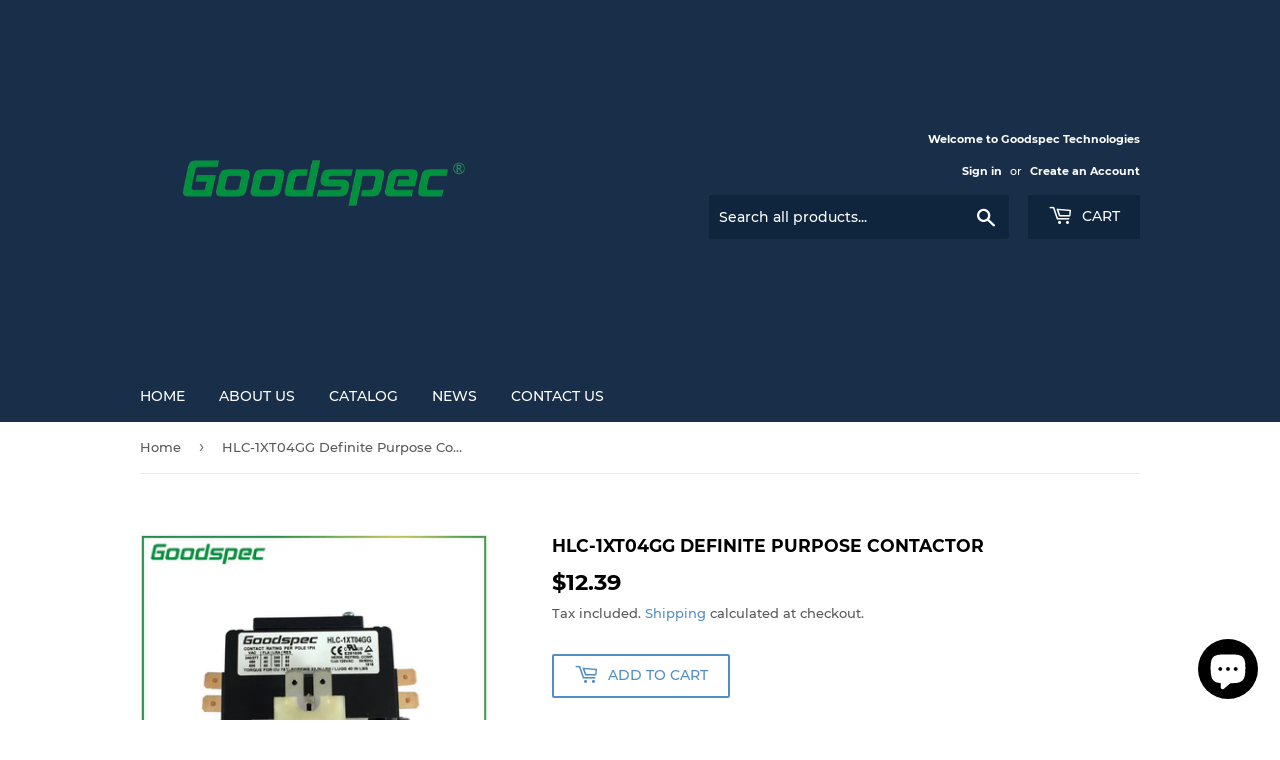

--- FILE ---
content_type: text/html; charset=utf-8
request_url: https://goodspec.net/en-ie/products/hlc-1xt04gg-definite-purpose-contactor
body_size: 24437
content:
<!doctype html>
<html class="no-touch no-js">
<head>
  <script>(function(H){H.className=H.className.replace(/\bno-js\b/,'js')})(document.documentElement)</script>
  <!-- Basic page needs ================================================== -->
  <meta charset="utf-8">
  <meta http-equiv="X-UA-Compatible" content="IE=edge,chrome=1">

  

  <!-- Title and description ================================================== -->
  <title>
  HLC-1XT04GG Definite Purpose Contactor &ndash; Goodspec Technologies
  </title>

  
    <meta name="description" content="HLC-1XT04GG(1P/40A/120VAC) Definite Purpose Contactor(Follow Defers To DP Contactor),Mainly Is Suitable For 50Hz Or 60Hz, When The AC-8a Use Category Fixed Working Voltage Is 240V Or 277V The Nominal Current Up To The 40A Electric Circuit, Is Suitable For The Starting And The Control Single-Phase Motor (Or Compressor) ">
  

  <!-- Product meta ================================================== -->
  <!-- /snippets/social-meta-tags.liquid -->




<meta property="og:site_name" content="Goodspec Technologies">
<meta property="og:url" content="https://goodspec.net/en-ie/products/hlc-1xt04gg-definite-purpose-contactor">
<meta property="og:title" content="HLC-1XT04GG Definite Purpose Contactor">
<meta property="og:type" content="product">
<meta property="og:description" content="HLC-1XT04GG(1P/40A/120VAC) Definite Purpose Contactor(Follow Defers To DP Contactor),Mainly Is Suitable For 50Hz Or 60Hz, When The AC-8a Use Category Fixed Working Voltage Is 240V Or 277V The Nominal Current Up To The 40A Electric Circuit, Is Suitable For The Starting And The Control Single-Phase Motor (Or Compressor) ">

  <meta property="og:price:amount" content="12.39">
  <meta property="og:price:currency" content="USD">

<meta property="og:image" content="http://goodspec.net/cdn/shop/products/HLC-1XT04GG-001_1200x1200.jpg?v=1536025557"><meta property="og:image" content="http://goodspec.net/cdn/shop/products/HLC-1XT04GG_1200x1200.jpg?v=1536025561"><meta property="og:image" content="http://goodspec.net/cdn/shop/products/HLC-1XT04GG-002_1200x1200.jpg?v=1536025565">
<meta property="og:image:secure_url" content="https://goodspec.net/cdn/shop/products/HLC-1XT04GG-001_1200x1200.jpg?v=1536025557"><meta property="og:image:secure_url" content="https://goodspec.net/cdn/shop/products/HLC-1XT04GG_1200x1200.jpg?v=1536025561"><meta property="og:image:secure_url" content="https://goodspec.net/cdn/shop/products/HLC-1XT04GG-002_1200x1200.jpg?v=1536025565">


  <meta name="twitter:site" content="@zjhongli">

<meta name="twitter:card" content="summary_large_image">
<meta name="twitter:title" content="HLC-1XT04GG Definite Purpose Contactor">
<meta name="twitter:description" content="HLC-1XT04GG(1P/40A/120VAC) Definite Purpose Contactor(Follow Defers To DP Contactor),Mainly Is Suitable For 50Hz Or 60Hz, When The AC-8a Use Category Fixed Working Voltage Is 240V Or 277V The Nominal Current Up To The 40A Electric Circuit, Is Suitable For The Starting And The Control Single-Phase Motor (Or Compressor) ">


  <!-- Helpers ================================================== -->
  <link rel="canonical" href="https://goodspec.net/en-ie/products/hlc-1xt04gg-definite-purpose-contactor">
  <meta name="viewport" content="width=device-width,initial-scale=1">

  <!-- CSS ================================================== -->
  <link href="//goodspec.net/cdn/shop/t/4/assets/theme.scss.css?v=33554129771902222861703113042" rel="stylesheet" type="text/css" media="all" />

  <!-- Header hook for plugins ================================================== -->
  <script>window.performance && window.performance.mark && window.performance.mark('shopify.content_for_header.start');</script><meta name="google-site-verification" content="X6A2RRdh19IQbxvA9Q1UKMOdczIgMIj5fhOX3CFIQKU">
<meta name="google-site-verification" content="rhYDMU3VKh3tWNL0KR9I5owu8a6m6678KxJ6D5bGwdI">
<meta name="google-site-verification" content="X6A2RRdh19IQbxvA9Q1UKMOdczIgMIj5fhOX3CFIQKU">
<meta id="shopify-digital-wallet" name="shopify-digital-wallet" content="/3793551433/digital_wallets/dialog">
<meta name="shopify-checkout-api-token" content="617f6e2b8ccefabc6596207eb9ac2e66">
<meta id="in-context-paypal-metadata" data-shop-id="3793551433" data-venmo-supported="false" data-environment="production" data-locale="en_US" data-paypal-v4="true" data-currency="USD">
<link rel="alternate" hreflang="x-default" href="https://goodspec.net/products/hlc-1xt04gg-definite-purpose-contactor">
<link rel="alternate" hreflang="en" href="https://goodspec.net/products/hlc-1xt04gg-definite-purpose-contactor">
<link rel="alternate" hreflang="de" href="https://goodspec.net/de/products/hlc-1xt04gg-definite-purpose-contactor">
<link rel="alternate" hreflang="es" href="https://goodspec.net/es/products/hlc-1xt04gg-definite-purpose-contactor">
<link rel="alternate" hreflang="fr" href="https://goodspec.net/fr/products/hlc-1xt04gg-definite-purpose-contactor">
<link rel="alternate" hreflang="it" href="https://goodspec.net/it/products/hlc-1xt04gg-definite-purpose-contactor">
<link rel="alternate" hreflang="zh-Hans" href="https://goodspec.net/zh-hans/products/hlc-1xt04gg-definite-purpose-contactor">
<link rel="alternate" hreflang="zh-Hant" href="https://goodspec.net/zh-hant/products/hlc-1xt04gg-definite-purpose-contactor">
<link rel="alternate" hreflang="zh-Hans-CN" href="https://goodspec.net/zh-hans-cn/products/hlc-1xt04gg-definite-purpose-contactor">
<link rel="alternate" hreflang="zh-Hant-CN" href="https://goodspec.net/zh-hant-cn/products/hlc-1xt04gg-definite-purpose-contactor">
<link rel="alternate" hreflang="en-HK" href="https://goodspec.net/en-hk/products/hlc-1xt04gg-definite-purpose-contactor">
<link rel="alternate" hreflang="zh-Hans-HK" href="https://goodspec.net/zh-hans-hk/products/hlc-1xt04gg-definite-purpose-contactor">
<link rel="alternate" hreflang="zh-Hant-HK" href="https://goodspec.net/zh-hant-hk/products/hlc-1xt04gg-definite-purpose-contactor">
<link rel="alternate" hreflang="en-DK" href="https://goodspec.net/en-dk/products/hlc-1xt04gg-definite-purpose-contactor">
<link rel="alternate" hreflang="en-IL" href="https://goodspec.net/en-il/products/hlc-1xt04gg-definite-purpose-contactor">
<link rel="alternate" hreflang="en-CA" href="https://goodspec.net/en-ca/products/hlc-1xt04gg-definite-purpose-contactor">
<link rel="alternate" hreflang="fr-CA" href="https://goodspec.net/fr-ca/products/hlc-1xt04gg-definite-purpose-contactor">
<link rel="alternate" hreflang="zh-Hans-CA" href="https://goodspec.net/zh-hans-ca/products/hlc-1xt04gg-definite-purpose-contactor">
<link rel="alternate" hreflang="zh-Hant-CA" href="https://goodspec.net/zh-hant-ca/products/hlc-1xt04gg-definite-purpose-contactor">
<link rel="alternate" hreflang="en-MX" href="https://goodspec.net/en-mx/products/hlc-1xt04gg-definite-purpose-contactor">
<link rel="alternate" hreflang="zh-Hans-MX" href="https://goodspec.net/zh-hans-mx/products/hlc-1xt04gg-definite-purpose-contactor">
<link rel="alternate" hreflang="zh-Hant-MX" href="https://goodspec.net/zh-hant-mx/products/hlc-1xt04gg-definite-purpose-contactor">
<link rel="alternate" hreflang="en-IN" href="https://goodspec.net/en-in/products/hlc-1xt04gg-definite-purpose-contactor">
<link rel="alternate" hreflang="en-ID" href="https://goodspec.net/en-id/products/hlc-1xt04gg-definite-purpose-contactor">
<link rel="alternate" hreflang="en-TW" href="https://goodspec.net/en-tw/products/hlc-1xt04gg-definite-purpose-contactor">
<link rel="alternate" hreflang="zh-Hans-TW" href="https://goodspec.net/zh-hans-tw/products/hlc-1xt04gg-definite-purpose-contactor">
<link rel="alternate" hreflang="zh-Hant-TW" href="https://goodspec.net/zh-hant-tw/products/hlc-1xt04gg-definite-purpose-contactor">
<link rel="alternate" hreflang="tr-TR" href="https://goodspec.net/tr-tr/products/hlc-1xt04gg-definite-purpose-contactor">
<link rel="alternate" hreflang="en-TR" href="https://goodspec.net/en-tr/products/hlc-1xt04gg-definite-purpose-contactor">
<link rel="alternate" hreflang="en-AT" href="https://goodspec.net/en-at/products/hlc-1xt04gg-definite-purpose-contactor">
<link rel="alternate" hreflang="de-DE" href="https://goodspec.net/de-de/products/hlc-1xt04gg-definite-purpose-contactor">
<link rel="alternate" hreflang="en-DE" href="https://goodspec.net/en-de/products/hlc-1xt04gg-definite-purpose-contactor">
<link rel="alternate" hreflang="en-IT" href="https://goodspec.net/en-it/products/hlc-1xt04gg-definite-purpose-contactor">
<link rel="alternate" hreflang="it-IT" href="https://goodspec.net/it-it/products/hlc-1xt04gg-definite-purpose-contactor">
<link rel="alternate" hreflang="en-NO" href="https://goodspec.net/en-no/products/hlc-1xt04gg-definite-purpose-contactor">
<link rel="alternate" hreflang="en-SG" href="https://goodspec.net/en-sg/products/hlc-1xt04gg-definite-purpose-contactor">
<link rel="alternate" hreflang="zh-Hans-SG" href="https://goodspec.net/zh-sg/products/hlc-1xt04gg-definite-purpose-contactor">
<link rel="alternate" hreflang="en-NZ" href="https://goodspec.net/en-nz/products/hlc-1xt04gg-definite-purpose-contactor">
<link rel="alternate" hreflang="en-JP" href="https://goodspec.net/en-jp/products/hlc-1xt04gg-definite-purpose-contactor">
<link rel="alternate" hreflang="ja-JP" href="https://goodspec.net/ja-jp/products/hlc-1xt04gg-definite-purpose-contactor">
<link rel="alternate" hreflang="zh-Hant-JP" href="https://goodspec.net/zh-jp/products/hlc-1xt04gg-definite-purpose-contactor">
<link rel="alternate" hreflang="en-BE" href="https://goodspec.net/en-be/products/hlc-1xt04gg-definite-purpose-contactor">
<link rel="alternate" hreflang="es-BE" href="https://goodspec.net/es-be/products/hlc-1xt04gg-definite-purpose-contactor">
<link rel="alternate" hreflang="en-SA" href="https://goodspec.net/en-sa/products/hlc-1xt04gg-definite-purpose-contactor">
<link rel="alternate" hreflang="ar-SA" href="https://goodspec.net/ar-sa/products/hlc-1xt04gg-definite-purpose-contactor">
<link rel="alternate" hreflang="en-FR" href="https://goodspec.net/en-fr/products/hlc-1xt04gg-definite-purpose-contactor">
<link rel="alternate" hreflang="es-FR" href="https://goodspec.net/es-fr/products/hlc-1xt04gg-definite-purpose-contactor">
<link rel="alternate" hreflang="fr-FR" href="https://goodspec.net/fr-fr/products/hlc-1xt04gg-definite-purpose-contactor">
<link rel="alternate" hreflang="en-AU" href="https://goodspec.net/en-au/products/hlc-1xt04gg-definite-purpose-contactor">
<link rel="alternate" hreflang="en-IE" href="https://goodspec.net/en-ie/products/hlc-1xt04gg-definite-purpose-contactor">
<link rel="alternate" hreflang="en-SE" href="https://goodspec.net/en-se/products/hlc-1xt04gg-definite-purpose-contactor">
<link rel="alternate" hreflang="en-CH" href="https://goodspec.net/en-ch/products/hlc-1xt04gg-definite-purpose-contactor">
<link rel="alternate" hreflang="en-GB" href="https://goodspec.net/en-gb/products/hlc-1xt04gg-definite-purpose-contactor">
<link rel="alternate" hreflang="en-NL" href="https://goodspec.net/en-nl/products/hlc-1xt04gg-definite-purpose-contactor">
<link rel="alternate" hreflang="es-NL" href="https://goodspec.net/es-nl/products/hlc-1xt04gg-definite-purpose-contactor">
<link rel="alternate" hreflang="en-PT" href="https://goodspec.net/en-pt/products/hlc-1xt04gg-definite-purpose-contactor">
<link rel="alternate" hreflang="es-PT" href="https://goodspec.net/es-pt/products/hlc-1xt04gg-definite-purpose-contactor">
<link rel="alternate" hreflang="pt-PT" href="https://goodspec.net/pt-pt/products/hlc-1xt04gg-definite-purpose-contactor">
<link rel="alternate" hreflang="en-ES" href="https://goodspec.net/en-es/products/hlc-1xt04gg-definite-purpose-contactor">
<link rel="alternate" hreflang="es-ES" href="https://goodspec.net/es-es/products/hlc-1xt04gg-definite-purpose-contactor">
<link rel="alternate" hreflang="ar-AE" href="https://goodspec.net/ar-ae/products/hlc-1xt04gg-definite-purpose-contactor">
<link rel="alternate" hreflang="en-AE" href="https://goodspec.net/en-ae/products/hlc-1xt04gg-definite-purpose-contactor">
<link rel="alternate" hreflang="en-KR" href="https://goodspec.net/en-kr/products/hlc-1xt04gg-definite-purpose-contactor">
<link rel="alternate" hreflang="zh-Hant-KR" href="https://goodspec.net/zh-kr/products/hlc-1xt04gg-definite-purpose-contactor">
<link rel="alternate" hreflang="ko-KR" href="https://goodspec.net/ko-kr/products/hlc-1xt04gg-definite-purpose-contactor">
<link rel="alternate" hreflang="en-LB" href="https://goodspec.net/en-lb/products/hlc-1xt04gg-definite-purpose-contactor">
<link rel="alternate" hreflang="zh-Hans-AC" href="https://goodspec.net/zh-hans/products/hlc-1xt04gg-definite-purpose-contactor">
<link rel="alternate" hreflang="zh-Hant-AC" href="https://goodspec.net/zh-hant/products/hlc-1xt04gg-definite-purpose-contactor">
<link rel="alternate" hreflang="zh-Hans-AD" href="https://goodspec.net/zh-hans/products/hlc-1xt04gg-definite-purpose-contactor">
<link rel="alternate" hreflang="zh-Hant-AD" href="https://goodspec.net/zh-hant/products/hlc-1xt04gg-definite-purpose-contactor">
<link rel="alternate" hreflang="zh-Hans-AF" href="https://goodspec.net/zh-hans/products/hlc-1xt04gg-definite-purpose-contactor">
<link rel="alternate" hreflang="zh-Hant-AF" href="https://goodspec.net/zh-hant/products/hlc-1xt04gg-definite-purpose-contactor">
<link rel="alternate" hreflang="zh-Hans-AG" href="https://goodspec.net/zh-hans/products/hlc-1xt04gg-definite-purpose-contactor">
<link rel="alternate" hreflang="zh-Hant-AG" href="https://goodspec.net/zh-hant/products/hlc-1xt04gg-definite-purpose-contactor">
<link rel="alternate" hreflang="zh-Hans-AI" href="https://goodspec.net/zh-hans/products/hlc-1xt04gg-definite-purpose-contactor">
<link rel="alternate" hreflang="zh-Hant-AI" href="https://goodspec.net/zh-hant/products/hlc-1xt04gg-definite-purpose-contactor">
<link rel="alternate" hreflang="zh-Hans-AL" href="https://goodspec.net/zh-hans/products/hlc-1xt04gg-definite-purpose-contactor">
<link rel="alternate" hreflang="zh-Hant-AL" href="https://goodspec.net/zh-hant/products/hlc-1xt04gg-definite-purpose-contactor">
<link rel="alternate" hreflang="zh-Hans-AM" href="https://goodspec.net/zh-hans/products/hlc-1xt04gg-definite-purpose-contactor">
<link rel="alternate" hreflang="zh-Hant-AM" href="https://goodspec.net/zh-hant/products/hlc-1xt04gg-definite-purpose-contactor">
<link rel="alternate" hreflang="zh-Hans-AO" href="https://goodspec.net/zh-hans/products/hlc-1xt04gg-definite-purpose-contactor">
<link rel="alternate" hreflang="zh-Hant-AO" href="https://goodspec.net/zh-hant/products/hlc-1xt04gg-definite-purpose-contactor">
<link rel="alternate" hreflang="zh-Hans-AR" href="https://goodspec.net/zh-hans/products/hlc-1xt04gg-definite-purpose-contactor">
<link rel="alternate" hreflang="zh-Hant-AR" href="https://goodspec.net/zh-hant/products/hlc-1xt04gg-definite-purpose-contactor">
<link rel="alternate" hreflang="zh-Hans-AW" href="https://goodspec.net/zh-hans/products/hlc-1xt04gg-definite-purpose-contactor">
<link rel="alternate" hreflang="zh-Hant-AW" href="https://goodspec.net/zh-hant/products/hlc-1xt04gg-definite-purpose-contactor">
<link rel="alternate" hreflang="zh-Hans-AX" href="https://goodspec.net/zh-hans/products/hlc-1xt04gg-definite-purpose-contactor">
<link rel="alternate" hreflang="zh-Hant-AX" href="https://goodspec.net/zh-hant/products/hlc-1xt04gg-definite-purpose-contactor">
<link rel="alternate" hreflang="zh-Hans-AZ" href="https://goodspec.net/zh-hans/products/hlc-1xt04gg-definite-purpose-contactor">
<link rel="alternate" hreflang="zh-Hant-AZ" href="https://goodspec.net/zh-hant/products/hlc-1xt04gg-definite-purpose-contactor">
<link rel="alternate" hreflang="zh-Hans-BA" href="https://goodspec.net/zh-hans/products/hlc-1xt04gg-definite-purpose-contactor">
<link rel="alternate" hreflang="zh-Hant-BA" href="https://goodspec.net/zh-hant/products/hlc-1xt04gg-definite-purpose-contactor">
<link rel="alternate" hreflang="zh-Hans-BB" href="https://goodspec.net/zh-hans/products/hlc-1xt04gg-definite-purpose-contactor">
<link rel="alternate" hreflang="zh-Hant-BB" href="https://goodspec.net/zh-hant/products/hlc-1xt04gg-definite-purpose-contactor">
<link rel="alternate" hreflang="zh-Hans-BD" href="https://goodspec.net/zh-hans/products/hlc-1xt04gg-definite-purpose-contactor">
<link rel="alternate" hreflang="zh-Hant-BD" href="https://goodspec.net/zh-hant/products/hlc-1xt04gg-definite-purpose-contactor">
<link rel="alternate" hreflang="zh-Hans-BF" href="https://goodspec.net/zh-hans/products/hlc-1xt04gg-definite-purpose-contactor">
<link rel="alternate" hreflang="zh-Hant-BF" href="https://goodspec.net/zh-hant/products/hlc-1xt04gg-definite-purpose-contactor">
<link rel="alternate" hreflang="zh-Hans-BG" href="https://goodspec.net/zh-hans/products/hlc-1xt04gg-definite-purpose-contactor">
<link rel="alternate" hreflang="zh-Hant-BG" href="https://goodspec.net/zh-hant/products/hlc-1xt04gg-definite-purpose-contactor">
<link rel="alternate" hreflang="zh-Hans-BH" href="https://goodspec.net/zh-hans/products/hlc-1xt04gg-definite-purpose-contactor">
<link rel="alternate" hreflang="zh-Hant-BH" href="https://goodspec.net/zh-hant/products/hlc-1xt04gg-definite-purpose-contactor">
<link rel="alternate" hreflang="zh-Hans-BI" href="https://goodspec.net/zh-hans/products/hlc-1xt04gg-definite-purpose-contactor">
<link rel="alternate" hreflang="zh-Hant-BI" href="https://goodspec.net/zh-hant/products/hlc-1xt04gg-definite-purpose-contactor">
<link rel="alternate" hreflang="zh-Hans-BJ" href="https://goodspec.net/zh-hans/products/hlc-1xt04gg-definite-purpose-contactor">
<link rel="alternate" hreflang="zh-Hant-BJ" href="https://goodspec.net/zh-hant/products/hlc-1xt04gg-definite-purpose-contactor">
<link rel="alternate" hreflang="zh-Hans-BL" href="https://goodspec.net/zh-hans/products/hlc-1xt04gg-definite-purpose-contactor">
<link rel="alternate" hreflang="zh-Hant-BL" href="https://goodspec.net/zh-hant/products/hlc-1xt04gg-definite-purpose-contactor">
<link rel="alternate" hreflang="zh-Hans-BM" href="https://goodspec.net/zh-hans/products/hlc-1xt04gg-definite-purpose-contactor">
<link rel="alternate" hreflang="zh-Hant-BM" href="https://goodspec.net/zh-hant/products/hlc-1xt04gg-definite-purpose-contactor">
<link rel="alternate" hreflang="zh-Hans-BN" href="https://goodspec.net/zh-hans/products/hlc-1xt04gg-definite-purpose-contactor">
<link rel="alternate" hreflang="zh-Hant-BN" href="https://goodspec.net/zh-hant/products/hlc-1xt04gg-definite-purpose-contactor">
<link rel="alternate" hreflang="zh-Hans-BO" href="https://goodspec.net/zh-hans/products/hlc-1xt04gg-definite-purpose-contactor">
<link rel="alternate" hreflang="zh-Hant-BO" href="https://goodspec.net/zh-hant/products/hlc-1xt04gg-definite-purpose-contactor">
<link rel="alternate" hreflang="zh-Hans-BQ" href="https://goodspec.net/zh-hans/products/hlc-1xt04gg-definite-purpose-contactor">
<link rel="alternate" hreflang="zh-Hant-BQ" href="https://goodspec.net/zh-hant/products/hlc-1xt04gg-definite-purpose-contactor">
<link rel="alternate" hreflang="zh-Hans-BR" href="https://goodspec.net/zh-hans/products/hlc-1xt04gg-definite-purpose-contactor">
<link rel="alternate" hreflang="zh-Hant-BR" href="https://goodspec.net/zh-hant/products/hlc-1xt04gg-definite-purpose-contactor">
<link rel="alternate" hreflang="zh-Hans-BS" href="https://goodspec.net/zh-hans/products/hlc-1xt04gg-definite-purpose-contactor">
<link rel="alternate" hreflang="zh-Hant-BS" href="https://goodspec.net/zh-hant/products/hlc-1xt04gg-definite-purpose-contactor">
<link rel="alternate" hreflang="zh-Hans-BT" href="https://goodspec.net/zh-hans/products/hlc-1xt04gg-definite-purpose-contactor">
<link rel="alternate" hreflang="zh-Hant-BT" href="https://goodspec.net/zh-hant/products/hlc-1xt04gg-definite-purpose-contactor">
<link rel="alternate" hreflang="zh-Hans-BW" href="https://goodspec.net/zh-hans/products/hlc-1xt04gg-definite-purpose-contactor">
<link rel="alternate" hreflang="zh-Hant-BW" href="https://goodspec.net/zh-hant/products/hlc-1xt04gg-definite-purpose-contactor">
<link rel="alternate" hreflang="zh-Hans-BY" href="https://goodspec.net/zh-hans/products/hlc-1xt04gg-definite-purpose-contactor">
<link rel="alternate" hreflang="zh-Hant-BY" href="https://goodspec.net/zh-hant/products/hlc-1xt04gg-definite-purpose-contactor">
<link rel="alternate" hreflang="zh-Hans-BZ" href="https://goodspec.net/zh-hans/products/hlc-1xt04gg-definite-purpose-contactor">
<link rel="alternate" hreflang="zh-Hant-BZ" href="https://goodspec.net/zh-hant/products/hlc-1xt04gg-definite-purpose-contactor">
<link rel="alternate" hreflang="zh-Hans-CC" href="https://goodspec.net/zh-hans/products/hlc-1xt04gg-definite-purpose-contactor">
<link rel="alternate" hreflang="zh-Hant-CC" href="https://goodspec.net/zh-hant/products/hlc-1xt04gg-definite-purpose-contactor">
<link rel="alternate" hreflang="zh-Hans-CD" href="https://goodspec.net/zh-hans/products/hlc-1xt04gg-definite-purpose-contactor">
<link rel="alternate" hreflang="zh-Hant-CD" href="https://goodspec.net/zh-hant/products/hlc-1xt04gg-definite-purpose-contactor">
<link rel="alternate" hreflang="zh-Hans-CF" href="https://goodspec.net/zh-hans/products/hlc-1xt04gg-definite-purpose-contactor">
<link rel="alternate" hreflang="zh-Hant-CF" href="https://goodspec.net/zh-hant/products/hlc-1xt04gg-definite-purpose-contactor">
<link rel="alternate" hreflang="zh-Hans-CG" href="https://goodspec.net/zh-hans/products/hlc-1xt04gg-definite-purpose-contactor">
<link rel="alternate" hreflang="zh-Hant-CG" href="https://goodspec.net/zh-hant/products/hlc-1xt04gg-definite-purpose-contactor">
<link rel="alternate" hreflang="zh-Hans-CI" href="https://goodspec.net/zh-hans/products/hlc-1xt04gg-definite-purpose-contactor">
<link rel="alternate" hreflang="zh-Hant-CI" href="https://goodspec.net/zh-hant/products/hlc-1xt04gg-definite-purpose-contactor">
<link rel="alternate" hreflang="zh-Hans-CK" href="https://goodspec.net/zh-hans/products/hlc-1xt04gg-definite-purpose-contactor">
<link rel="alternate" hreflang="zh-Hant-CK" href="https://goodspec.net/zh-hant/products/hlc-1xt04gg-definite-purpose-contactor">
<link rel="alternate" hreflang="zh-Hans-CL" href="https://goodspec.net/zh-hans/products/hlc-1xt04gg-definite-purpose-contactor">
<link rel="alternate" hreflang="zh-Hant-CL" href="https://goodspec.net/zh-hant/products/hlc-1xt04gg-definite-purpose-contactor">
<link rel="alternate" hreflang="zh-Hans-CM" href="https://goodspec.net/zh-hans/products/hlc-1xt04gg-definite-purpose-contactor">
<link rel="alternate" hreflang="zh-Hant-CM" href="https://goodspec.net/zh-hant/products/hlc-1xt04gg-definite-purpose-contactor">
<link rel="alternate" hreflang="zh-Hans-CO" href="https://goodspec.net/zh-hans/products/hlc-1xt04gg-definite-purpose-contactor">
<link rel="alternate" hreflang="zh-Hant-CO" href="https://goodspec.net/zh-hant/products/hlc-1xt04gg-definite-purpose-contactor">
<link rel="alternate" hreflang="zh-Hans-CR" href="https://goodspec.net/zh-hans/products/hlc-1xt04gg-definite-purpose-contactor">
<link rel="alternate" hreflang="zh-Hant-CR" href="https://goodspec.net/zh-hant/products/hlc-1xt04gg-definite-purpose-contactor">
<link rel="alternate" hreflang="zh-Hans-CV" href="https://goodspec.net/zh-hans/products/hlc-1xt04gg-definite-purpose-contactor">
<link rel="alternate" hreflang="zh-Hant-CV" href="https://goodspec.net/zh-hant/products/hlc-1xt04gg-definite-purpose-contactor">
<link rel="alternate" hreflang="zh-Hans-CW" href="https://goodspec.net/zh-hans/products/hlc-1xt04gg-definite-purpose-contactor">
<link rel="alternate" hreflang="zh-Hant-CW" href="https://goodspec.net/zh-hant/products/hlc-1xt04gg-definite-purpose-contactor">
<link rel="alternate" hreflang="zh-Hans-CX" href="https://goodspec.net/zh-hans/products/hlc-1xt04gg-definite-purpose-contactor">
<link rel="alternate" hreflang="zh-Hant-CX" href="https://goodspec.net/zh-hant/products/hlc-1xt04gg-definite-purpose-contactor">
<link rel="alternate" hreflang="zh-Hans-CY" href="https://goodspec.net/zh-hans/products/hlc-1xt04gg-definite-purpose-contactor">
<link rel="alternate" hreflang="zh-Hant-CY" href="https://goodspec.net/zh-hant/products/hlc-1xt04gg-definite-purpose-contactor">
<link rel="alternate" hreflang="zh-Hans-CZ" href="https://goodspec.net/zh-hans/products/hlc-1xt04gg-definite-purpose-contactor">
<link rel="alternate" hreflang="zh-Hant-CZ" href="https://goodspec.net/zh-hant/products/hlc-1xt04gg-definite-purpose-contactor">
<link rel="alternate" hreflang="zh-Hans-DJ" href="https://goodspec.net/zh-hans/products/hlc-1xt04gg-definite-purpose-contactor">
<link rel="alternate" hreflang="zh-Hant-DJ" href="https://goodspec.net/zh-hant/products/hlc-1xt04gg-definite-purpose-contactor">
<link rel="alternate" hreflang="zh-Hans-DM" href="https://goodspec.net/zh-hans/products/hlc-1xt04gg-definite-purpose-contactor">
<link rel="alternate" hreflang="zh-Hant-DM" href="https://goodspec.net/zh-hant/products/hlc-1xt04gg-definite-purpose-contactor">
<link rel="alternate" hreflang="zh-Hans-DO" href="https://goodspec.net/zh-hans/products/hlc-1xt04gg-definite-purpose-contactor">
<link rel="alternate" hreflang="zh-Hant-DO" href="https://goodspec.net/zh-hant/products/hlc-1xt04gg-definite-purpose-contactor">
<link rel="alternate" hreflang="zh-Hans-DZ" href="https://goodspec.net/zh-hans/products/hlc-1xt04gg-definite-purpose-contactor">
<link rel="alternate" hreflang="zh-Hant-DZ" href="https://goodspec.net/zh-hant/products/hlc-1xt04gg-definite-purpose-contactor">
<link rel="alternate" hreflang="zh-Hans-EC" href="https://goodspec.net/zh-hans/products/hlc-1xt04gg-definite-purpose-contactor">
<link rel="alternate" hreflang="zh-Hant-EC" href="https://goodspec.net/zh-hant/products/hlc-1xt04gg-definite-purpose-contactor">
<link rel="alternate" hreflang="zh-Hans-EE" href="https://goodspec.net/zh-hans/products/hlc-1xt04gg-definite-purpose-contactor">
<link rel="alternate" hreflang="zh-Hant-EE" href="https://goodspec.net/zh-hant/products/hlc-1xt04gg-definite-purpose-contactor">
<link rel="alternate" hreflang="zh-Hans-EG" href="https://goodspec.net/zh-hans/products/hlc-1xt04gg-definite-purpose-contactor">
<link rel="alternate" hreflang="zh-Hant-EG" href="https://goodspec.net/zh-hant/products/hlc-1xt04gg-definite-purpose-contactor">
<link rel="alternate" hreflang="zh-Hans-EH" href="https://goodspec.net/zh-hans/products/hlc-1xt04gg-definite-purpose-contactor">
<link rel="alternate" hreflang="zh-Hant-EH" href="https://goodspec.net/zh-hant/products/hlc-1xt04gg-definite-purpose-contactor">
<link rel="alternate" hreflang="zh-Hans-ER" href="https://goodspec.net/zh-hans/products/hlc-1xt04gg-definite-purpose-contactor">
<link rel="alternate" hreflang="zh-Hant-ER" href="https://goodspec.net/zh-hant/products/hlc-1xt04gg-definite-purpose-contactor">
<link rel="alternate" hreflang="zh-Hans-ET" href="https://goodspec.net/zh-hans/products/hlc-1xt04gg-definite-purpose-contactor">
<link rel="alternate" hreflang="zh-Hant-ET" href="https://goodspec.net/zh-hant/products/hlc-1xt04gg-definite-purpose-contactor">
<link rel="alternate" hreflang="zh-Hans-FI" href="https://goodspec.net/zh-hans/products/hlc-1xt04gg-definite-purpose-contactor">
<link rel="alternate" hreflang="zh-Hant-FI" href="https://goodspec.net/zh-hant/products/hlc-1xt04gg-definite-purpose-contactor">
<link rel="alternate" hreflang="zh-Hans-FJ" href="https://goodspec.net/zh-hans/products/hlc-1xt04gg-definite-purpose-contactor">
<link rel="alternate" hreflang="zh-Hant-FJ" href="https://goodspec.net/zh-hant/products/hlc-1xt04gg-definite-purpose-contactor">
<link rel="alternate" hreflang="zh-Hans-FK" href="https://goodspec.net/zh-hans/products/hlc-1xt04gg-definite-purpose-contactor">
<link rel="alternate" hreflang="zh-Hant-FK" href="https://goodspec.net/zh-hant/products/hlc-1xt04gg-definite-purpose-contactor">
<link rel="alternate" hreflang="zh-Hans-FO" href="https://goodspec.net/zh-hans/products/hlc-1xt04gg-definite-purpose-contactor">
<link rel="alternate" hreflang="zh-Hant-FO" href="https://goodspec.net/zh-hant/products/hlc-1xt04gg-definite-purpose-contactor">
<link rel="alternate" hreflang="zh-Hans-GA" href="https://goodspec.net/zh-hans/products/hlc-1xt04gg-definite-purpose-contactor">
<link rel="alternate" hreflang="zh-Hant-GA" href="https://goodspec.net/zh-hant/products/hlc-1xt04gg-definite-purpose-contactor">
<link rel="alternate" hreflang="zh-Hans-GD" href="https://goodspec.net/zh-hans/products/hlc-1xt04gg-definite-purpose-contactor">
<link rel="alternate" hreflang="zh-Hant-GD" href="https://goodspec.net/zh-hant/products/hlc-1xt04gg-definite-purpose-contactor">
<link rel="alternate" hreflang="zh-Hans-GE" href="https://goodspec.net/zh-hans/products/hlc-1xt04gg-definite-purpose-contactor">
<link rel="alternate" hreflang="zh-Hant-GE" href="https://goodspec.net/zh-hant/products/hlc-1xt04gg-definite-purpose-contactor">
<link rel="alternate" hreflang="zh-Hans-GF" href="https://goodspec.net/zh-hans/products/hlc-1xt04gg-definite-purpose-contactor">
<link rel="alternate" hreflang="zh-Hant-GF" href="https://goodspec.net/zh-hant/products/hlc-1xt04gg-definite-purpose-contactor">
<link rel="alternate" hreflang="zh-Hans-GG" href="https://goodspec.net/zh-hans/products/hlc-1xt04gg-definite-purpose-contactor">
<link rel="alternate" hreflang="zh-Hant-GG" href="https://goodspec.net/zh-hant/products/hlc-1xt04gg-definite-purpose-contactor">
<link rel="alternate" hreflang="zh-Hans-GH" href="https://goodspec.net/zh-hans/products/hlc-1xt04gg-definite-purpose-contactor">
<link rel="alternate" hreflang="zh-Hant-GH" href="https://goodspec.net/zh-hant/products/hlc-1xt04gg-definite-purpose-contactor">
<link rel="alternate" hreflang="zh-Hans-GI" href="https://goodspec.net/zh-hans/products/hlc-1xt04gg-definite-purpose-contactor">
<link rel="alternate" hreflang="zh-Hant-GI" href="https://goodspec.net/zh-hant/products/hlc-1xt04gg-definite-purpose-contactor">
<link rel="alternate" hreflang="zh-Hans-GL" href="https://goodspec.net/zh-hans/products/hlc-1xt04gg-definite-purpose-contactor">
<link rel="alternate" hreflang="zh-Hant-GL" href="https://goodspec.net/zh-hant/products/hlc-1xt04gg-definite-purpose-contactor">
<link rel="alternate" hreflang="zh-Hans-GM" href="https://goodspec.net/zh-hans/products/hlc-1xt04gg-definite-purpose-contactor">
<link rel="alternate" hreflang="zh-Hant-GM" href="https://goodspec.net/zh-hant/products/hlc-1xt04gg-definite-purpose-contactor">
<link rel="alternate" hreflang="zh-Hans-GN" href="https://goodspec.net/zh-hans/products/hlc-1xt04gg-definite-purpose-contactor">
<link rel="alternate" hreflang="zh-Hant-GN" href="https://goodspec.net/zh-hant/products/hlc-1xt04gg-definite-purpose-contactor">
<link rel="alternate" hreflang="zh-Hans-GP" href="https://goodspec.net/zh-hans/products/hlc-1xt04gg-definite-purpose-contactor">
<link rel="alternate" hreflang="zh-Hant-GP" href="https://goodspec.net/zh-hant/products/hlc-1xt04gg-definite-purpose-contactor">
<link rel="alternate" hreflang="zh-Hans-GQ" href="https://goodspec.net/zh-hans/products/hlc-1xt04gg-definite-purpose-contactor">
<link rel="alternate" hreflang="zh-Hant-GQ" href="https://goodspec.net/zh-hant/products/hlc-1xt04gg-definite-purpose-contactor">
<link rel="alternate" hreflang="zh-Hans-GR" href="https://goodspec.net/zh-hans/products/hlc-1xt04gg-definite-purpose-contactor">
<link rel="alternate" hreflang="zh-Hant-GR" href="https://goodspec.net/zh-hant/products/hlc-1xt04gg-definite-purpose-contactor">
<link rel="alternate" hreflang="zh-Hans-GS" href="https://goodspec.net/zh-hans/products/hlc-1xt04gg-definite-purpose-contactor">
<link rel="alternate" hreflang="zh-Hant-GS" href="https://goodspec.net/zh-hant/products/hlc-1xt04gg-definite-purpose-contactor">
<link rel="alternate" hreflang="zh-Hans-GT" href="https://goodspec.net/zh-hans/products/hlc-1xt04gg-definite-purpose-contactor">
<link rel="alternate" hreflang="zh-Hant-GT" href="https://goodspec.net/zh-hant/products/hlc-1xt04gg-definite-purpose-contactor">
<link rel="alternate" hreflang="zh-Hans-GW" href="https://goodspec.net/zh-hans/products/hlc-1xt04gg-definite-purpose-contactor">
<link rel="alternate" hreflang="zh-Hant-GW" href="https://goodspec.net/zh-hant/products/hlc-1xt04gg-definite-purpose-contactor">
<link rel="alternate" hreflang="zh-Hans-GY" href="https://goodspec.net/zh-hans/products/hlc-1xt04gg-definite-purpose-contactor">
<link rel="alternate" hreflang="zh-Hant-GY" href="https://goodspec.net/zh-hant/products/hlc-1xt04gg-definite-purpose-contactor">
<link rel="alternate" hreflang="zh-Hans-HN" href="https://goodspec.net/zh-hans/products/hlc-1xt04gg-definite-purpose-contactor">
<link rel="alternate" hreflang="zh-Hant-HN" href="https://goodspec.net/zh-hant/products/hlc-1xt04gg-definite-purpose-contactor">
<link rel="alternate" hreflang="zh-Hans-HR" href="https://goodspec.net/zh-hans/products/hlc-1xt04gg-definite-purpose-contactor">
<link rel="alternate" hreflang="zh-Hant-HR" href="https://goodspec.net/zh-hant/products/hlc-1xt04gg-definite-purpose-contactor">
<link rel="alternate" hreflang="zh-Hans-HT" href="https://goodspec.net/zh-hans/products/hlc-1xt04gg-definite-purpose-contactor">
<link rel="alternate" hreflang="zh-Hant-HT" href="https://goodspec.net/zh-hant/products/hlc-1xt04gg-definite-purpose-contactor">
<link rel="alternate" hreflang="zh-Hans-HU" href="https://goodspec.net/zh-hans/products/hlc-1xt04gg-definite-purpose-contactor">
<link rel="alternate" hreflang="zh-Hant-HU" href="https://goodspec.net/zh-hant/products/hlc-1xt04gg-definite-purpose-contactor">
<link rel="alternate" hreflang="zh-Hans-IM" href="https://goodspec.net/zh-hans/products/hlc-1xt04gg-definite-purpose-contactor">
<link rel="alternate" hreflang="zh-Hant-IM" href="https://goodspec.net/zh-hant/products/hlc-1xt04gg-definite-purpose-contactor">
<link rel="alternate" hreflang="zh-Hans-IO" href="https://goodspec.net/zh-hans/products/hlc-1xt04gg-definite-purpose-contactor">
<link rel="alternate" hreflang="zh-Hant-IO" href="https://goodspec.net/zh-hant/products/hlc-1xt04gg-definite-purpose-contactor">
<link rel="alternate" hreflang="zh-Hans-IQ" href="https://goodspec.net/zh-hans/products/hlc-1xt04gg-definite-purpose-contactor">
<link rel="alternate" hreflang="zh-Hant-IQ" href="https://goodspec.net/zh-hant/products/hlc-1xt04gg-definite-purpose-contactor">
<link rel="alternate" hreflang="zh-Hans-IS" href="https://goodspec.net/zh-hans/products/hlc-1xt04gg-definite-purpose-contactor">
<link rel="alternate" hreflang="zh-Hant-IS" href="https://goodspec.net/zh-hant/products/hlc-1xt04gg-definite-purpose-contactor">
<link rel="alternate" hreflang="zh-Hans-JE" href="https://goodspec.net/zh-hans/products/hlc-1xt04gg-definite-purpose-contactor">
<link rel="alternate" hreflang="zh-Hant-JE" href="https://goodspec.net/zh-hant/products/hlc-1xt04gg-definite-purpose-contactor">
<link rel="alternate" hreflang="zh-Hans-JM" href="https://goodspec.net/zh-hans/products/hlc-1xt04gg-definite-purpose-contactor">
<link rel="alternate" hreflang="zh-Hant-JM" href="https://goodspec.net/zh-hant/products/hlc-1xt04gg-definite-purpose-contactor">
<link rel="alternate" hreflang="zh-Hans-JO" href="https://goodspec.net/zh-hans/products/hlc-1xt04gg-definite-purpose-contactor">
<link rel="alternate" hreflang="zh-Hant-JO" href="https://goodspec.net/zh-hant/products/hlc-1xt04gg-definite-purpose-contactor">
<link rel="alternate" hreflang="zh-Hans-KE" href="https://goodspec.net/zh-hans/products/hlc-1xt04gg-definite-purpose-contactor">
<link rel="alternate" hreflang="zh-Hant-KE" href="https://goodspec.net/zh-hant/products/hlc-1xt04gg-definite-purpose-contactor">
<link rel="alternate" hreflang="zh-Hans-KG" href="https://goodspec.net/zh-hans/products/hlc-1xt04gg-definite-purpose-contactor">
<link rel="alternate" hreflang="zh-Hant-KG" href="https://goodspec.net/zh-hant/products/hlc-1xt04gg-definite-purpose-contactor">
<link rel="alternate" hreflang="zh-Hans-KH" href="https://goodspec.net/zh-hans/products/hlc-1xt04gg-definite-purpose-contactor">
<link rel="alternate" hreflang="zh-Hant-KH" href="https://goodspec.net/zh-hant/products/hlc-1xt04gg-definite-purpose-contactor">
<link rel="alternate" hreflang="zh-Hans-KI" href="https://goodspec.net/zh-hans/products/hlc-1xt04gg-definite-purpose-contactor">
<link rel="alternate" hreflang="zh-Hant-KI" href="https://goodspec.net/zh-hant/products/hlc-1xt04gg-definite-purpose-contactor">
<link rel="alternate" hreflang="zh-Hans-KM" href="https://goodspec.net/zh-hans/products/hlc-1xt04gg-definite-purpose-contactor">
<link rel="alternate" hreflang="zh-Hant-KM" href="https://goodspec.net/zh-hant/products/hlc-1xt04gg-definite-purpose-contactor">
<link rel="alternate" hreflang="zh-Hans-KN" href="https://goodspec.net/zh-hans/products/hlc-1xt04gg-definite-purpose-contactor">
<link rel="alternate" hreflang="zh-Hant-KN" href="https://goodspec.net/zh-hant/products/hlc-1xt04gg-definite-purpose-contactor">
<link rel="alternate" hreflang="zh-Hans-KW" href="https://goodspec.net/zh-hans/products/hlc-1xt04gg-definite-purpose-contactor">
<link rel="alternate" hreflang="zh-Hant-KW" href="https://goodspec.net/zh-hant/products/hlc-1xt04gg-definite-purpose-contactor">
<link rel="alternate" hreflang="zh-Hans-KY" href="https://goodspec.net/zh-hans/products/hlc-1xt04gg-definite-purpose-contactor">
<link rel="alternate" hreflang="zh-Hant-KY" href="https://goodspec.net/zh-hant/products/hlc-1xt04gg-definite-purpose-contactor">
<link rel="alternate" hreflang="zh-Hans-KZ" href="https://goodspec.net/zh-hans/products/hlc-1xt04gg-definite-purpose-contactor">
<link rel="alternate" hreflang="zh-Hant-KZ" href="https://goodspec.net/zh-hant/products/hlc-1xt04gg-definite-purpose-contactor">
<link rel="alternate" hreflang="zh-Hans-LA" href="https://goodspec.net/zh-hans/products/hlc-1xt04gg-definite-purpose-contactor">
<link rel="alternate" hreflang="zh-Hant-LA" href="https://goodspec.net/zh-hant/products/hlc-1xt04gg-definite-purpose-contactor">
<link rel="alternate" hreflang="zh-Hans-LC" href="https://goodspec.net/zh-hans/products/hlc-1xt04gg-definite-purpose-contactor">
<link rel="alternate" hreflang="zh-Hant-LC" href="https://goodspec.net/zh-hant/products/hlc-1xt04gg-definite-purpose-contactor">
<link rel="alternate" hreflang="zh-Hans-LI" href="https://goodspec.net/zh-hans/products/hlc-1xt04gg-definite-purpose-contactor">
<link rel="alternate" hreflang="zh-Hant-LI" href="https://goodspec.net/zh-hant/products/hlc-1xt04gg-definite-purpose-contactor">
<link rel="alternate" hreflang="zh-Hans-LK" href="https://goodspec.net/zh-hans/products/hlc-1xt04gg-definite-purpose-contactor">
<link rel="alternate" hreflang="zh-Hant-LK" href="https://goodspec.net/zh-hant/products/hlc-1xt04gg-definite-purpose-contactor">
<link rel="alternate" hreflang="zh-Hans-LR" href="https://goodspec.net/zh-hans/products/hlc-1xt04gg-definite-purpose-contactor">
<link rel="alternate" hreflang="zh-Hant-LR" href="https://goodspec.net/zh-hant/products/hlc-1xt04gg-definite-purpose-contactor">
<link rel="alternate" hreflang="zh-Hans-LS" href="https://goodspec.net/zh-hans/products/hlc-1xt04gg-definite-purpose-contactor">
<link rel="alternate" hreflang="zh-Hant-LS" href="https://goodspec.net/zh-hant/products/hlc-1xt04gg-definite-purpose-contactor">
<link rel="alternate" hreflang="zh-Hans-LT" href="https://goodspec.net/zh-hans/products/hlc-1xt04gg-definite-purpose-contactor">
<link rel="alternate" hreflang="zh-Hant-LT" href="https://goodspec.net/zh-hant/products/hlc-1xt04gg-definite-purpose-contactor">
<link rel="alternate" hreflang="zh-Hans-LU" href="https://goodspec.net/zh-hans/products/hlc-1xt04gg-definite-purpose-contactor">
<link rel="alternate" hreflang="zh-Hant-LU" href="https://goodspec.net/zh-hant/products/hlc-1xt04gg-definite-purpose-contactor">
<link rel="alternate" hreflang="zh-Hans-LV" href="https://goodspec.net/zh-hans/products/hlc-1xt04gg-definite-purpose-contactor">
<link rel="alternate" hreflang="zh-Hant-LV" href="https://goodspec.net/zh-hant/products/hlc-1xt04gg-definite-purpose-contactor">
<link rel="alternate" hreflang="zh-Hans-LY" href="https://goodspec.net/zh-hans/products/hlc-1xt04gg-definite-purpose-contactor">
<link rel="alternate" hreflang="zh-Hant-LY" href="https://goodspec.net/zh-hant/products/hlc-1xt04gg-definite-purpose-contactor">
<link rel="alternate" hreflang="zh-Hans-MA" href="https://goodspec.net/zh-hans/products/hlc-1xt04gg-definite-purpose-contactor">
<link rel="alternate" hreflang="zh-Hant-MA" href="https://goodspec.net/zh-hant/products/hlc-1xt04gg-definite-purpose-contactor">
<link rel="alternate" hreflang="zh-Hans-MC" href="https://goodspec.net/zh-hans/products/hlc-1xt04gg-definite-purpose-contactor">
<link rel="alternate" hreflang="zh-Hant-MC" href="https://goodspec.net/zh-hant/products/hlc-1xt04gg-definite-purpose-contactor">
<link rel="alternate" hreflang="zh-Hans-MD" href="https://goodspec.net/zh-hans/products/hlc-1xt04gg-definite-purpose-contactor">
<link rel="alternate" hreflang="zh-Hant-MD" href="https://goodspec.net/zh-hant/products/hlc-1xt04gg-definite-purpose-contactor">
<link rel="alternate" hreflang="zh-Hans-ME" href="https://goodspec.net/zh-hans/products/hlc-1xt04gg-definite-purpose-contactor">
<link rel="alternate" hreflang="zh-Hant-ME" href="https://goodspec.net/zh-hant/products/hlc-1xt04gg-definite-purpose-contactor">
<link rel="alternate" hreflang="zh-Hans-MF" href="https://goodspec.net/zh-hans/products/hlc-1xt04gg-definite-purpose-contactor">
<link rel="alternate" hreflang="zh-Hant-MF" href="https://goodspec.net/zh-hant/products/hlc-1xt04gg-definite-purpose-contactor">
<link rel="alternate" hreflang="zh-Hans-MG" href="https://goodspec.net/zh-hans/products/hlc-1xt04gg-definite-purpose-contactor">
<link rel="alternate" hreflang="zh-Hant-MG" href="https://goodspec.net/zh-hant/products/hlc-1xt04gg-definite-purpose-contactor">
<link rel="alternate" hreflang="zh-Hans-MK" href="https://goodspec.net/zh-hans/products/hlc-1xt04gg-definite-purpose-contactor">
<link rel="alternate" hreflang="zh-Hant-MK" href="https://goodspec.net/zh-hant/products/hlc-1xt04gg-definite-purpose-contactor">
<link rel="alternate" hreflang="zh-Hans-ML" href="https://goodspec.net/zh-hans/products/hlc-1xt04gg-definite-purpose-contactor">
<link rel="alternate" hreflang="zh-Hant-ML" href="https://goodspec.net/zh-hant/products/hlc-1xt04gg-definite-purpose-contactor">
<link rel="alternate" hreflang="zh-Hans-MM" href="https://goodspec.net/zh-hans/products/hlc-1xt04gg-definite-purpose-contactor">
<link rel="alternate" hreflang="zh-Hant-MM" href="https://goodspec.net/zh-hant/products/hlc-1xt04gg-definite-purpose-contactor">
<link rel="alternate" hreflang="zh-Hans-MN" href="https://goodspec.net/zh-hans/products/hlc-1xt04gg-definite-purpose-contactor">
<link rel="alternate" hreflang="zh-Hant-MN" href="https://goodspec.net/zh-hant/products/hlc-1xt04gg-definite-purpose-contactor">
<link rel="alternate" hreflang="zh-Hans-MO" href="https://goodspec.net/zh-hans/products/hlc-1xt04gg-definite-purpose-contactor">
<link rel="alternate" hreflang="zh-Hant-MO" href="https://goodspec.net/zh-hant/products/hlc-1xt04gg-definite-purpose-contactor">
<link rel="alternate" hreflang="zh-Hans-MQ" href="https://goodspec.net/zh-hans/products/hlc-1xt04gg-definite-purpose-contactor">
<link rel="alternate" hreflang="zh-Hant-MQ" href="https://goodspec.net/zh-hant/products/hlc-1xt04gg-definite-purpose-contactor">
<link rel="alternate" hreflang="zh-Hans-MR" href="https://goodspec.net/zh-hans/products/hlc-1xt04gg-definite-purpose-contactor">
<link rel="alternate" hreflang="zh-Hant-MR" href="https://goodspec.net/zh-hant/products/hlc-1xt04gg-definite-purpose-contactor">
<link rel="alternate" hreflang="zh-Hans-MS" href="https://goodspec.net/zh-hans/products/hlc-1xt04gg-definite-purpose-contactor">
<link rel="alternate" hreflang="zh-Hant-MS" href="https://goodspec.net/zh-hant/products/hlc-1xt04gg-definite-purpose-contactor">
<link rel="alternate" hreflang="zh-Hans-MT" href="https://goodspec.net/zh-hans/products/hlc-1xt04gg-definite-purpose-contactor">
<link rel="alternate" hreflang="zh-Hant-MT" href="https://goodspec.net/zh-hant/products/hlc-1xt04gg-definite-purpose-contactor">
<link rel="alternate" hreflang="zh-Hans-MU" href="https://goodspec.net/zh-hans/products/hlc-1xt04gg-definite-purpose-contactor">
<link rel="alternate" hreflang="zh-Hant-MU" href="https://goodspec.net/zh-hant/products/hlc-1xt04gg-definite-purpose-contactor">
<link rel="alternate" hreflang="zh-Hans-MV" href="https://goodspec.net/zh-hans/products/hlc-1xt04gg-definite-purpose-contactor">
<link rel="alternate" hreflang="zh-Hant-MV" href="https://goodspec.net/zh-hant/products/hlc-1xt04gg-definite-purpose-contactor">
<link rel="alternate" hreflang="zh-Hans-MW" href="https://goodspec.net/zh-hans/products/hlc-1xt04gg-definite-purpose-contactor">
<link rel="alternate" hreflang="zh-Hant-MW" href="https://goodspec.net/zh-hant/products/hlc-1xt04gg-definite-purpose-contactor">
<link rel="alternate" hreflang="zh-Hans-MY" href="https://goodspec.net/zh-hans/products/hlc-1xt04gg-definite-purpose-contactor">
<link rel="alternate" hreflang="zh-Hant-MY" href="https://goodspec.net/zh-hant/products/hlc-1xt04gg-definite-purpose-contactor">
<link rel="alternate" hreflang="zh-Hans-MZ" href="https://goodspec.net/zh-hans/products/hlc-1xt04gg-definite-purpose-contactor">
<link rel="alternate" hreflang="zh-Hant-MZ" href="https://goodspec.net/zh-hant/products/hlc-1xt04gg-definite-purpose-contactor">
<link rel="alternate" hreflang="zh-Hans-NA" href="https://goodspec.net/zh-hans/products/hlc-1xt04gg-definite-purpose-contactor">
<link rel="alternate" hreflang="zh-Hant-NA" href="https://goodspec.net/zh-hant/products/hlc-1xt04gg-definite-purpose-contactor">
<link rel="alternate" hreflang="zh-Hans-NC" href="https://goodspec.net/zh-hans/products/hlc-1xt04gg-definite-purpose-contactor">
<link rel="alternate" hreflang="zh-Hant-NC" href="https://goodspec.net/zh-hant/products/hlc-1xt04gg-definite-purpose-contactor">
<link rel="alternate" hreflang="zh-Hans-NE" href="https://goodspec.net/zh-hans/products/hlc-1xt04gg-definite-purpose-contactor">
<link rel="alternate" hreflang="zh-Hant-NE" href="https://goodspec.net/zh-hant/products/hlc-1xt04gg-definite-purpose-contactor">
<link rel="alternate" hreflang="zh-Hans-NF" href="https://goodspec.net/zh-hans/products/hlc-1xt04gg-definite-purpose-contactor">
<link rel="alternate" hreflang="zh-Hant-NF" href="https://goodspec.net/zh-hant/products/hlc-1xt04gg-definite-purpose-contactor">
<link rel="alternate" hreflang="zh-Hans-NG" href="https://goodspec.net/zh-hans/products/hlc-1xt04gg-definite-purpose-contactor">
<link rel="alternate" hreflang="zh-Hant-NG" href="https://goodspec.net/zh-hant/products/hlc-1xt04gg-definite-purpose-contactor">
<link rel="alternate" hreflang="zh-Hans-NI" href="https://goodspec.net/zh-hans/products/hlc-1xt04gg-definite-purpose-contactor">
<link rel="alternate" hreflang="zh-Hant-NI" href="https://goodspec.net/zh-hant/products/hlc-1xt04gg-definite-purpose-contactor">
<link rel="alternate" hreflang="zh-Hans-NP" href="https://goodspec.net/zh-hans/products/hlc-1xt04gg-definite-purpose-contactor">
<link rel="alternate" hreflang="zh-Hant-NP" href="https://goodspec.net/zh-hant/products/hlc-1xt04gg-definite-purpose-contactor">
<link rel="alternate" hreflang="zh-Hans-NR" href="https://goodspec.net/zh-hans/products/hlc-1xt04gg-definite-purpose-contactor">
<link rel="alternate" hreflang="zh-Hant-NR" href="https://goodspec.net/zh-hant/products/hlc-1xt04gg-definite-purpose-contactor">
<link rel="alternate" hreflang="zh-Hans-NU" href="https://goodspec.net/zh-hans/products/hlc-1xt04gg-definite-purpose-contactor">
<link rel="alternate" hreflang="zh-Hant-NU" href="https://goodspec.net/zh-hant/products/hlc-1xt04gg-definite-purpose-contactor">
<link rel="alternate" hreflang="zh-Hans-OM" href="https://goodspec.net/zh-hans/products/hlc-1xt04gg-definite-purpose-contactor">
<link rel="alternate" hreflang="zh-Hant-OM" href="https://goodspec.net/zh-hant/products/hlc-1xt04gg-definite-purpose-contactor">
<link rel="alternate" hreflang="zh-Hans-PA" href="https://goodspec.net/zh-hans/products/hlc-1xt04gg-definite-purpose-contactor">
<link rel="alternate" hreflang="zh-Hant-PA" href="https://goodspec.net/zh-hant/products/hlc-1xt04gg-definite-purpose-contactor">
<link rel="alternate" hreflang="zh-Hans-PE" href="https://goodspec.net/zh-hans/products/hlc-1xt04gg-definite-purpose-contactor">
<link rel="alternate" hreflang="zh-Hant-PE" href="https://goodspec.net/zh-hant/products/hlc-1xt04gg-definite-purpose-contactor">
<link rel="alternate" hreflang="zh-Hans-PF" href="https://goodspec.net/zh-hans/products/hlc-1xt04gg-definite-purpose-contactor">
<link rel="alternate" hreflang="zh-Hant-PF" href="https://goodspec.net/zh-hant/products/hlc-1xt04gg-definite-purpose-contactor">
<link rel="alternate" hreflang="zh-Hans-PG" href="https://goodspec.net/zh-hans/products/hlc-1xt04gg-definite-purpose-contactor">
<link rel="alternate" hreflang="zh-Hant-PG" href="https://goodspec.net/zh-hant/products/hlc-1xt04gg-definite-purpose-contactor">
<link rel="alternate" hreflang="zh-Hans-PH" href="https://goodspec.net/zh-hans/products/hlc-1xt04gg-definite-purpose-contactor">
<link rel="alternate" hreflang="zh-Hant-PH" href="https://goodspec.net/zh-hant/products/hlc-1xt04gg-definite-purpose-contactor">
<link rel="alternate" hreflang="zh-Hans-PK" href="https://goodspec.net/zh-hans/products/hlc-1xt04gg-definite-purpose-contactor">
<link rel="alternate" hreflang="zh-Hant-PK" href="https://goodspec.net/zh-hant/products/hlc-1xt04gg-definite-purpose-contactor">
<link rel="alternate" hreflang="zh-Hans-PL" href="https://goodspec.net/zh-hans/products/hlc-1xt04gg-definite-purpose-contactor">
<link rel="alternate" hreflang="zh-Hant-PL" href="https://goodspec.net/zh-hant/products/hlc-1xt04gg-definite-purpose-contactor">
<link rel="alternate" hreflang="zh-Hans-PM" href="https://goodspec.net/zh-hans/products/hlc-1xt04gg-definite-purpose-contactor">
<link rel="alternate" hreflang="zh-Hant-PM" href="https://goodspec.net/zh-hant/products/hlc-1xt04gg-definite-purpose-contactor">
<link rel="alternate" hreflang="zh-Hans-PN" href="https://goodspec.net/zh-hans/products/hlc-1xt04gg-definite-purpose-contactor">
<link rel="alternate" hreflang="zh-Hant-PN" href="https://goodspec.net/zh-hant/products/hlc-1xt04gg-definite-purpose-contactor">
<link rel="alternate" hreflang="zh-Hans-PS" href="https://goodspec.net/zh-hans/products/hlc-1xt04gg-definite-purpose-contactor">
<link rel="alternate" hreflang="zh-Hant-PS" href="https://goodspec.net/zh-hant/products/hlc-1xt04gg-definite-purpose-contactor">
<link rel="alternate" hreflang="zh-Hans-PY" href="https://goodspec.net/zh-hans/products/hlc-1xt04gg-definite-purpose-contactor">
<link rel="alternate" hreflang="zh-Hant-PY" href="https://goodspec.net/zh-hant/products/hlc-1xt04gg-definite-purpose-contactor">
<link rel="alternate" hreflang="zh-Hans-QA" href="https://goodspec.net/zh-hans/products/hlc-1xt04gg-definite-purpose-contactor">
<link rel="alternate" hreflang="zh-Hant-QA" href="https://goodspec.net/zh-hant/products/hlc-1xt04gg-definite-purpose-contactor">
<link rel="alternate" hreflang="zh-Hans-RE" href="https://goodspec.net/zh-hans/products/hlc-1xt04gg-definite-purpose-contactor">
<link rel="alternate" hreflang="zh-Hant-RE" href="https://goodspec.net/zh-hant/products/hlc-1xt04gg-definite-purpose-contactor">
<link rel="alternate" hreflang="zh-Hans-RO" href="https://goodspec.net/zh-hans/products/hlc-1xt04gg-definite-purpose-contactor">
<link rel="alternate" hreflang="zh-Hant-RO" href="https://goodspec.net/zh-hant/products/hlc-1xt04gg-definite-purpose-contactor">
<link rel="alternate" hreflang="zh-Hans-RS" href="https://goodspec.net/zh-hans/products/hlc-1xt04gg-definite-purpose-contactor">
<link rel="alternate" hreflang="zh-Hant-RS" href="https://goodspec.net/zh-hant/products/hlc-1xt04gg-definite-purpose-contactor">
<link rel="alternate" hreflang="zh-Hans-RU" href="https://goodspec.net/zh-hans/products/hlc-1xt04gg-definite-purpose-contactor">
<link rel="alternate" hreflang="zh-Hant-RU" href="https://goodspec.net/zh-hant/products/hlc-1xt04gg-definite-purpose-contactor">
<link rel="alternate" hreflang="zh-Hans-RW" href="https://goodspec.net/zh-hans/products/hlc-1xt04gg-definite-purpose-contactor">
<link rel="alternate" hreflang="zh-Hant-RW" href="https://goodspec.net/zh-hant/products/hlc-1xt04gg-definite-purpose-contactor">
<link rel="alternate" hreflang="zh-Hans-SB" href="https://goodspec.net/zh-hans/products/hlc-1xt04gg-definite-purpose-contactor">
<link rel="alternate" hreflang="zh-Hant-SB" href="https://goodspec.net/zh-hant/products/hlc-1xt04gg-definite-purpose-contactor">
<link rel="alternate" hreflang="zh-Hans-SC" href="https://goodspec.net/zh-hans/products/hlc-1xt04gg-definite-purpose-contactor">
<link rel="alternate" hreflang="zh-Hant-SC" href="https://goodspec.net/zh-hant/products/hlc-1xt04gg-definite-purpose-contactor">
<link rel="alternate" hreflang="zh-Hans-SD" href="https://goodspec.net/zh-hans/products/hlc-1xt04gg-definite-purpose-contactor">
<link rel="alternate" hreflang="zh-Hant-SD" href="https://goodspec.net/zh-hant/products/hlc-1xt04gg-definite-purpose-contactor">
<link rel="alternate" hreflang="zh-Hans-SH" href="https://goodspec.net/zh-hans/products/hlc-1xt04gg-definite-purpose-contactor">
<link rel="alternate" hreflang="zh-Hant-SH" href="https://goodspec.net/zh-hant/products/hlc-1xt04gg-definite-purpose-contactor">
<link rel="alternate" hreflang="zh-Hans-SI" href="https://goodspec.net/zh-hans/products/hlc-1xt04gg-definite-purpose-contactor">
<link rel="alternate" hreflang="zh-Hant-SI" href="https://goodspec.net/zh-hant/products/hlc-1xt04gg-definite-purpose-contactor">
<link rel="alternate" hreflang="zh-Hans-SJ" href="https://goodspec.net/zh-hans/products/hlc-1xt04gg-definite-purpose-contactor">
<link rel="alternate" hreflang="zh-Hant-SJ" href="https://goodspec.net/zh-hant/products/hlc-1xt04gg-definite-purpose-contactor">
<link rel="alternate" hreflang="zh-Hans-SK" href="https://goodspec.net/zh-hans/products/hlc-1xt04gg-definite-purpose-contactor">
<link rel="alternate" hreflang="zh-Hant-SK" href="https://goodspec.net/zh-hant/products/hlc-1xt04gg-definite-purpose-contactor">
<link rel="alternate" hreflang="zh-Hans-SL" href="https://goodspec.net/zh-hans/products/hlc-1xt04gg-definite-purpose-contactor">
<link rel="alternate" hreflang="zh-Hant-SL" href="https://goodspec.net/zh-hant/products/hlc-1xt04gg-definite-purpose-contactor">
<link rel="alternate" hreflang="zh-Hans-SM" href="https://goodspec.net/zh-hans/products/hlc-1xt04gg-definite-purpose-contactor">
<link rel="alternate" hreflang="zh-Hant-SM" href="https://goodspec.net/zh-hant/products/hlc-1xt04gg-definite-purpose-contactor">
<link rel="alternate" hreflang="zh-Hans-SN" href="https://goodspec.net/zh-hans/products/hlc-1xt04gg-definite-purpose-contactor">
<link rel="alternate" hreflang="zh-Hant-SN" href="https://goodspec.net/zh-hant/products/hlc-1xt04gg-definite-purpose-contactor">
<link rel="alternate" hreflang="zh-Hans-SO" href="https://goodspec.net/zh-hans/products/hlc-1xt04gg-definite-purpose-contactor">
<link rel="alternate" hreflang="zh-Hant-SO" href="https://goodspec.net/zh-hant/products/hlc-1xt04gg-definite-purpose-contactor">
<link rel="alternate" hreflang="zh-Hans-SR" href="https://goodspec.net/zh-hans/products/hlc-1xt04gg-definite-purpose-contactor">
<link rel="alternate" hreflang="zh-Hant-SR" href="https://goodspec.net/zh-hant/products/hlc-1xt04gg-definite-purpose-contactor">
<link rel="alternate" hreflang="zh-Hans-SS" href="https://goodspec.net/zh-hans/products/hlc-1xt04gg-definite-purpose-contactor">
<link rel="alternate" hreflang="zh-Hant-SS" href="https://goodspec.net/zh-hant/products/hlc-1xt04gg-definite-purpose-contactor">
<link rel="alternate" hreflang="zh-Hans-ST" href="https://goodspec.net/zh-hans/products/hlc-1xt04gg-definite-purpose-contactor">
<link rel="alternate" hreflang="zh-Hant-ST" href="https://goodspec.net/zh-hant/products/hlc-1xt04gg-definite-purpose-contactor">
<link rel="alternate" hreflang="zh-Hans-SV" href="https://goodspec.net/zh-hans/products/hlc-1xt04gg-definite-purpose-contactor">
<link rel="alternate" hreflang="zh-Hant-SV" href="https://goodspec.net/zh-hant/products/hlc-1xt04gg-definite-purpose-contactor">
<link rel="alternate" hreflang="zh-Hans-SX" href="https://goodspec.net/zh-hans/products/hlc-1xt04gg-definite-purpose-contactor">
<link rel="alternate" hreflang="zh-Hant-SX" href="https://goodspec.net/zh-hant/products/hlc-1xt04gg-definite-purpose-contactor">
<link rel="alternate" hreflang="zh-Hans-SZ" href="https://goodspec.net/zh-hans/products/hlc-1xt04gg-definite-purpose-contactor">
<link rel="alternate" hreflang="zh-Hant-SZ" href="https://goodspec.net/zh-hant/products/hlc-1xt04gg-definite-purpose-contactor">
<link rel="alternate" hreflang="zh-Hans-TA" href="https://goodspec.net/zh-hans/products/hlc-1xt04gg-definite-purpose-contactor">
<link rel="alternate" hreflang="zh-Hant-TA" href="https://goodspec.net/zh-hant/products/hlc-1xt04gg-definite-purpose-contactor">
<link rel="alternate" hreflang="zh-Hans-TC" href="https://goodspec.net/zh-hans/products/hlc-1xt04gg-definite-purpose-contactor">
<link rel="alternate" hreflang="zh-Hant-TC" href="https://goodspec.net/zh-hant/products/hlc-1xt04gg-definite-purpose-contactor">
<link rel="alternate" hreflang="zh-Hans-TD" href="https://goodspec.net/zh-hans/products/hlc-1xt04gg-definite-purpose-contactor">
<link rel="alternate" hreflang="zh-Hant-TD" href="https://goodspec.net/zh-hant/products/hlc-1xt04gg-definite-purpose-contactor">
<link rel="alternate" hreflang="zh-Hans-TF" href="https://goodspec.net/zh-hans/products/hlc-1xt04gg-definite-purpose-contactor">
<link rel="alternate" hreflang="zh-Hant-TF" href="https://goodspec.net/zh-hant/products/hlc-1xt04gg-definite-purpose-contactor">
<link rel="alternate" hreflang="zh-Hans-TG" href="https://goodspec.net/zh-hans/products/hlc-1xt04gg-definite-purpose-contactor">
<link rel="alternate" hreflang="zh-Hant-TG" href="https://goodspec.net/zh-hant/products/hlc-1xt04gg-definite-purpose-contactor">
<link rel="alternate" hreflang="zh-Hans-TH" href="https://goodspec.net/zh-hans/products/hlc-1xt04gg-definite-purpose-contactor">
<link rel="alternate" hreflang="zh-Hant-TH" href="https://goodspec.net/zh-hant/products/hlc-1xt04gg-definite-purpose-contactor">
<link rel="alternate" hreflang="zh-Hans-TJ" href="https://goodspec.net/zh-hans/products/hlc-1xt04gg-definite-purpose-contactor">
<link rel="alternate" hreflang="zh-Hant-TJ" href="https://goodspec.net/zh-hant/products/hlc-1xt04gg-definite-purpose-contactor">
<link rel="alternate" hreflang="zh-Hans-TK" href="https://goodspec.net/zh-hans/products/hlc-1xt04gg-definite-purpose-contactor">
<link rel="alternate" hreflang="zh-Hant-TK" href="https://goodspec.net/zh-hant/products/hlc-1xt04gg-definite-purpose-contactor">
<link rel="alternate" hreflang="zh-Hans-TL" href="https://goodspec.net/zh-hans/products/hlc-1xt04gg-definite-purpose-contactor">
<link rel="alternate" hreflang="zh-Hant-TL" href="https://goodspec.net/zh-hant/products/hlc-1xt04gg-definite-purpose-contactor">
<link rel="alternate" hreflang="zh-Hans-TM" href="https://goodspec.net/zh-hans/products/hlc-1xt04gg-definite-purpose-contactor">
<link rel="alternate" hreflang="zh-Hant-TM" href="https://goodspec.net/zh-hant/products/hlc-1xt04gg-definite-purpose-contactor">
<link rel="alternate" hreflang="zh-Hans-TN" href="https://goodspec.net/zh-hans/products/hlc-1xt04gg-definite-purpose-contactor">
<link rel="alternate" hreflang="zh-Hant-TN" href="https://goodspec.net/zh-hant/products/hlc-1xt04gg-definite-purpose-contactor">
<link rel="alternate" hreflang="zh-Hans-TO" href="https://goodspec.net/zh-hans/products/hlc-1xt04gg-definite-purpose-contactor">
<link rel="alternate" hreflang="zh-Hant-TO" href="https://goodspec.net/zh-hant/products/hlc-1xt04gg-definite-purpose-contactor">
<link rel="alternate" hreflang="zh-Hans-TT" href="https://goodspec.net/zh-hans/products/hlc-1xt04gg-definite-purpose-contactor">
<link rel="alternate" hreflang="zh-Hant-TT" href="https://goodspec.net/zh-hant/products/hlc-1xt04gg-definite-purpose-contactor">
<link rel="alternate" hreflang="zh-Hans-TV" href="https://goodspec.net/zh-hans/products/hlc-1xt04gg-definite-purpose-contactor">
<link rel="alternate" hreflang="zh-Hant-TV" href="https://goodspec.net/zh-hant/products/hlc-1xt04gg-definite-purpose-contactor">
<link rel="alternate" hreflang="zh-Hans-TZ" href="https://goodspec.net/zh-hans/products/hlc-1xt04gg-definite-purpose-contactor">
<link rel="alternate" hreflang="zh-Hant-TZ" href="https://goodspec.net/zh-hant/products/hlc-1xt04gg-definite-purpose-contactor">
<link rel="alternate" hreflang="zh-Hans-UA" href="https://goodspec.net/zh-hans/products/hlc-1xt04gg-definite-purpose-contactor">
<link rel="alternate" hreflang="zh-Hant-UA" href="https://goodspec.net/zh-hant/products/hlc-1xt04gg-definite-purpose-contactor">
<link rel="alternate" hreflang="zh-Hans-UG" href="https://goodspec.net/zh-hans/products/hlc-1xt04gg-definite-purpose-contactor">
<link rel="alternate" hreflang="zh-Hant-UG" href="https://goodspec.net/zh-hant/products/hlc-1xt04gg-definite-purpose-contactor">
<link rel="alternate" hreflang="zh-Hans-UM" href="https://goodspec.net/zh-hans/products/hlc-1xt04gg-definite-purpose-contactor">
<link rel="alternate" hreflang="zh-Hant-UM" href="https://goodspec.net/zh-hant/products/hlc-1xt04gg-definite-purpose-contactor">
<link rel="alternate" hreflang="zh-Hans-US" href="https://goodspec.net/zh-hans/products/hlc-1xt04gg-definite-purpose-contactor">
<link rel="alternate" hreflang="zh-Hant-US" href="https://goodspec.net/zh-hant/products/hlc-1xt04gg-definite-purpose-contactor">
<link rel="alternate" hreflang="zh-Hans-UY" href="https://goodspec.net/zh-hans/products/hlc-1xt04gg-definite-purpose-contactor">
<link rel="alternate" hreflang="zh-Hant-UY" href="https://goodspec.net/zh-hant/products/hlc-1xt04gg-definite-purpose-contactor">
<link rel="alternate" hreflang="zh-Hans-UZ" href="https://goodspec.net/zh-hans/products/hlc-1xt04gg-definite-purpose-contactor">
<link rel="alternate" hreflang="zh-Hant-UZ" href="https://goodspec.net/zh-hant/products/hlc-1xt04gg-definite-purpose-contactor">
<link rel="alternate" hreflang="zh-Hans-VA" href="https://goodspec.net/zh-hans/products/hlc-1xt04gg-definite-purpose-contactor">
<link rel="alternate" hreflang="zh-Hant-VA" href="https://goodspec.net/zh-hant/products/hlc-1xt04gg-definite-purpose-contactor">
<link rel="alternate" hreflang="zh-Hans-VC" href="https://goodspec.net/zh-hans/products/hlc-1xt04gg-definite-purpose-contactor">
<link rel="alternate" hreflang="zh-Hant-VC" href="https://goodspec.net/zh-hant/products/hlc-1xt04gg-definite-purpose-contactor">
<link rel="alternate" hreflang="zh-Hans-VE" href="https://goodspec.net/zh-hans/products/hlc-1xt04gg-definite-purpose-contactor">
<link rel="alternate" hreflang="zh-Hant-VE" href="https://goodspec.net/zh-hant/products/hlc-1xt04gg-definite-purpose-contactor">
<link rel="alternate" hreflang="zh-Hans-VG" href="https://goodspec.net/zh-hans/products/hlc-1xt04gg-definite-purpose-contactor">
<link rel="alternate" hreflang="zh-Hant-VG" href="https://goodspec.net/zh-hant/products/hlc-1xt04gg-definite-purpose-contactor">
<link rel="alternate" hreflang="zh-Hans-VN" href="https://goodspec.net/zh-hans/products/hlc-1xt04gg-definite-purpose-contactor">
<link rel="alternate" hreflang="zh-Hant-VN" href="https://goodspec.net/zh-hant/products/hlc-1xt04gg-definite-purpose-contactor">
<link rel="alternate" hreflang="zh-Hans-VU" href="https://goodspec.net/zh-hans/products/hlc-1xt04gg-definite-purpose-contactor">
<link rel="alternate" hreflang="zh-Hant-VU" href="https://goodspec.net/zh-hant/products/hlc-1xt04gg-definite-purpose-contactor">
<link rel="alternate" hreflang="zh-Hans-WF" href="https://goodspec.net/zh-hans/products/hlc-1xt04gg-definite-purpose-contactor">
<link rel="alternate" hreflang="zh-Hant-WF" href="https://goodspec.net/zh-hant/products/hlc-1xt04gg-definite-purpose-contactor">
<link rel="alternate" hreflang="zh-Hans-WS" href="https://goodspec.net/zh-hans/products/hlc-1xt04gg-definite-purpose-contactor">
<link rel="alternate" hreflang="zh-Hant-WS" href="https://goodspec.net/zh-hant/products/hlc-1xt04gg-definite-purpose-contactor">
<link rel="alternate" hreflang="zh-Hans-XK" href="https://goodspec.net/zh-hans/products/hlc-1xt04gg-definite-purpose-contactor">
<link rel="alternate" hreflang="zh-Hant-XK" href="https://goodspec.net/zh-hant/products/hlc-1xt04gg-definite-purpose-contactor">
<link rel="alternate" hreflang="zh-Hans-YE" href="https://goodspec.net/zh-hans/products/hlc-1xt04gg-definite-purpose-contactor">
<link rel="alternate" hreflang="zh-Hant-YE" href="https://goodspec.net/zh-hant/products/hlc-1xt04gg-definite-purpose-contactor">
<link rel="alternate" hreflang="zh-Hans-YT" href="https://goodspec.net/zh-hans/products/hlc-1xt04gg-definite-purpose-contactor">
<link rel="alternate" hreflang="zh-Hant-YT" href="https://goodspec.net/zh-hant/products/hlc-1xt04gg-definite-purpose-contactor">
<link rel="alternate" hreflang="zh-Hans-ZA" href="https://goodspec.net/zh-hans/products/hlc-1xt04gg-definite-purpose-contactor">
<link rel="alternate" hreflang="zh-Hant-ZA" href="https://goodspec.net/zh-hant/products/hlc-1xt04gg-definite-purpose-contactor">
<link rel="alternate" hreflang="zh-Hans-ZM" href="https://goodspec.net/zh-hans/products/hlc-1xt04gg-definite-purpose-contactor">
<link rel="alternate" hreflang="zh-Hant-ZM" href="https://goodspec.net/zh-hant/products/hlc-1xt04gg-definite-purpose-contactor">
<link rel="alternate" hreflang="zh-Hans-ZW" href="https://goodspec.net/zh-hans/products/hlc-1xt04gg-definite-purpose-contactor">
<link rel="alternate" hreflang="zh-Hant-ZW" href="https://goodspec.net/zh-hant/products/hlc-1xt04gg-definite-purpose-contactor">
<link rel="alternate" type="application/json+oembed" href="https://goodspec.net/en-ie/products/hlc-1xt04gg-definite-purpose-contactor.oembed">
<script async="async" src="/checkouts/internal/preloads.js?locale=en-IE"></script>
<script id="shopify-features" type="application/json">{"accessToken":"617f6e2b8ccefabc6596207eb9ac2e66","betas":["rich-media-storefront-analytics"],"domain":"goodspec.net","predictiveSearch":true,"shopId":3793551433,"locale":"en"}</script>
<script>var Shopify = Shopify || {};
Shopify.shop = "goodspec.myshopify.com";
Shopify.locale = "en";
Shopify.currency = {"active":"USD","rate":"1.0"};
Shopify.country = "IE";
Shopify.theme = {"name":"Supply","id":83064225878,"schema_name":"Supply","schema_version":"8.9.24","theme_store_id":679,"role":"main"};
Shopify.theme.handle = "null";
Shopify.theme.style = {"id":null,"handle":null};
Shopify.cdnHost = "goodspec.net/cdn";
Shopify.routes = Shopify.routes || {};
Shopify.routes.root = "/en-ie/";</script>
<script type="module">!function(o){(o.Shopify=o.Shopify||{}).modules=!0}(window);</script>
<script>!function(o){function n(){var o=[];function n(){o.push(Array.prototype.slice.apply(arguments))}return n.q=o,n}var t=o.Shopify=o.Shopify||{};t.loadFeatures=n(),t.autoloadFeatures=n()}(window);</script>
<script id="shop-js-analytics" type="application/json">{"pageType":"product"}</script>
<script defer="defer" async type="module" src="//goodspec.net/cdn/shopifycloud/shop-js/modules/v2/client.init-shop-cart-sync_BT-GjEfc.en.esm.js"></script>
<script defer="defer" async type="module" src="//goodspec.net/cdn/shopifycloud/shop-js/modules/v2/chunk.common_D58fp_Oc.esm.js"></script>
<script defer="defer" async type="module" src="//goodspec.net/cdn/shopifycloud/shop-js/modules/v2/chunk.modal_xMitdFEc.esm.js"></script>
<script type="module">
  await import("//goodspec.net/cdn/shopifycloud/shop-js/modules/v2/client.init-shop-cart-sync_BT-GjEfc.en.esm.js");
await import("//goodspec.net/cdn/shopifycloud/shop-js/modules/v2/chunk.common_D58fp_Oc.esm.js");
await import("//goodspec.net/cdn/shopifycloud/shop-js/modules/v2/chunk.modal_xMitdFEc.esm.js");

  window.Shopify.SignInWithShop?.initShopCartSync?.({"fedCMEnabled":true,"windoidEnabled":true});

</script>
<script>(function() {
  var isLoaded = false;
  function asyncLoad() {
    if (isLoaded) return;
    isLoaded = true;
    var urls = ["https:\/\/cdn.shopify.com\/s\/files\/1\/0037\/9355\/1433\/t\/2\/assets\/clever_adwords_global_tag.js?shop=goodspec.myshopify.com","https:\/\/cdn.langshop.app\/buckets\/app\/libs\/storefront\/sdk.js?release=v2.10.1\u0026proxy_prefix=\/apps\/langshop\u0026shop=goodspec.myshopify.com"];
    for (var i = 0; i < urls.length; i++) {
      var s = document.createElement('script');
      s.type = 'text/javascript';
      s.async = true;
      s.src = urls[i];
      var x = document.getElementsByTagName('script')[0];
      x.parentNode.insertBefore(s, x);
    }
  };
  if(window.attachEvent) {
    window.attachEvent('onload', asyncLoad);
  } else {
    window.addEventListener('load', asyncLoad, false);
  }
})();</script>
<script id="__st">var __st={"a":3793551433,"offset":28800,"reqid":"e2066676-cdac-4a0d-b6a1-7bef6e0a674f-1769427036","pageurl":"goodspec.net\/en-ie\/products\/hlc-1xt04gg-definite-purpose-contactor","u":"9f2e4d633159","p":"product","rtyp":"product","rid":1508553719881};</script>
<script>window.ShopifyPaypalV4VisibilityTracking = true;</script>
<script id="captcha-bootstrap">!function(){'use strict';const t='contact',e='account',n='new_comment',o=[[t,t],['blogs',n],['comments',n],[t,'customer']],c=[[e,'customer_login'],[e,'guest_login'],[e,'recover_customer_password'],[e,'create_customer']],r=t=>t.map((([t,e])=>`form[action*='/${t}']:not([data-nocaptcha='true']) input[name='form_type'][value='${e}']`)).join(','),a=t=>()=>t?[...document.querySelectorAll(t)].map((t=>t.form)):[];function s(){const t=[...o],e=r(t);return a(e)}const i='password',u='form_key',d=['recaptcha-v3-token','g-recaptcha-response','h-captcha-response',i],f=()=>{try{return window.sessionStorage}catch{return}},m='__shopify_v',_=t=>t.elements[u];function p(t,e,n=!1){try{const o=window.sessionStorage,c=JSON.parse(o.getItem(e)),{data:r}=function(t){const{data:e,action:n}=t;return t[m]||n?{data:e,action:n}:{data:t,action:n}}(c);for(const[e,n]of Object.entries(r))t.elements[e]&&(t.elements[e].value=n);n&&o.removeItem(e)}catch(o){console.error('form repopulation failed',{error:o})}}const l='form_type',E='cptcha';function T(t){t.dataset[E]=!0}const w=window,h=w.document,L='Shopify',v='ce_forms',y='captcha';let A=!1;((t,e)=>{const n=(g='f06e6c50-85a8-45c8-87d0-21a2b65856fe',I='https://cdn.shopify.com/shopifycloud/storefront-forms-hcaptcha/ce_storefront_forms_captcha_hcaptcha.v1.5.2.iife.js',D={infoText:'Protected by hCaptcha',privacyText:'Privacy',termsText:'Terms'},(t,e,n)=>{const o=w[L][v],c=o.bindForm;if(c)return c(t,g,e,D).then(n);var r;o.q.push([[t,g,e,D],n]),r=I,A||(h.body.append(Object.assign(h.createElement('script'),{id:'captcha-provider',async:!0,src:r})),A=!0)});var g,I,D;w[L]=w[L]||{},w[L][v]=w[L][v]||{},w[L][v].q=[],w[L][y]=w[L][y]||{},w[L][y].protect=function(t,e){n(t,void 0,e),T(t)},Object.freeze(w[L][y]),function(t,e,n,w,h,L){const[v,y,A,g]=function(t,e,n){const i=e?o:[],u=t?c:[],d=[...i,...u],f=r(d),m=r(i),_=r(d.filter((([t,e])=>n.includes(e))));return[a(f),a(m),a(_),s()]}(w,h,L),I=t=>{const e=t.target;return e instanceof HTMLFormElement?e:e&&e.form},D=t=>v().includes(t);t.addEventListener('submit',(t=>{const e=I(t);if(!e)return;const n=D(e)&&!e.dataset.hcaptchaBound&&!e.dataset.recaptchaBound,o=_(e),c=g().includes(e)&&(!o||!o.value);(n||c)&&t.preventDefault(),c&&!n&&(function(t){try{if(!f())return;!function(t){const e=f();if(!e)return;const n=_(t);if(!n)return;const o=n.value;o&&e.removeItem(o)}(t);const e=Array.from(Array(32),(()=>Math.random().toString(36)[2])).join('');!function(t,e){_(t)||t.append(Object.assign(document.createElement('input'),{type:'hidden',name:u})),t.elements[u].value=e}(t,e),function(t,e){const n=f();if(!n)return;const o=[...t.querySelectorAll(`input[type='${i}']`)].map((({name:t})=>t)),c=[...d,...o],r={};for(const[a,s]of new FormData(t).entries())c.includes(a)||(r[a]=s);n.setItem(e,JSON.stringify({[m]:1,action:t.action,data:r}))}(t,e)}catch(e){console.error('failed to persist form',e)}}(e),e.submit())}));const S=(t,e)=>{t&&!t.dataset[E]&&(n(t,e.some((e=>e===t))),T(t))};for(const o of['focusin','change'])t.addEventListener(o,(t=>{const e=I(t);D(e)&&S(e,y())}));const B=e.get('form_key'),M=e.get(l),P=B&&M;t.addEventListener('DOMContentLoaded',(()=>{const t=y();if(P)for(const e of t)e.elements[l].value===M&&p(e,B);[...new Set([...A(),...v().filter((t=>'true'===t.dataset.shopifyCaptcha))])].forEach((e=>S(e,t)))}))}(h,new URLSearchParams(w.location.search),n,t,e,['guest_login'])})(!0,!0)}();</script>
<script integrity="sha256-4kQ18oKyAcykRKYeNunJcIwy7WH5gtpwJnB7kiuLZ1E=" data-source-attribution="shopify.loadfeatures" defer="defer" src="//goodspec.net/cdn/shopifycloud/storefront/assets/storefront/load_feature-a0a9edcb.js" crossorigin="anonymous"></script>
<script data-source-attribution="shopify.dynamic_checkout.dynamic.init">var Shopify=Shopify||{};Shopify.PaymentButton=Shopify.PaymentButton||{isStorefrontPortableWallets:!0,init:function(){window.Shopify.PaymentButton.init=function(){};var t=document.createElement("script");t.src="https://goodspec.net/cdn/shopifycloud/portable-wallets/latest/portable-wallets.en.js",t.type="module",document.head.appendChild(t)}};
</script>
<script data-source-attribution="shopify.dynamic_checkout.buyer_consent">
  function portableWalletsHideBuyerConsent(e){var t=document.getElementById("shopify-buyer-consent"),n=document.getElementById("shopify-subscription-policy-button");t&&n&&(t.classList.add("hidden"),t.setAttribute("aria-hidden","true"),n.removeEventListener("click",e))}function portableWalletsShowBuyerConsent(e){var t=document.getElementById("shopify-buyer-consent"),n=document.getElementById("shopify-subscription-policy-button");t&&n&&(t.classList.remove("hidden"),t.removeAttribute("aria-hidden"),n.addEventListener("click",e))}window.Shopify?.PaymentButton&&(window.Shopify.PaymentButton.hideBuyerConsent=portableWalletsHideBuyerConsent,window.Shopify.PaymentButton.showBuyerConsent=portableWalletsShowBuyerConsent);
</script>
<script>
  function portableWalletsCleanup(e){e&&e.src&&console.error("Failed to load portable wallets script "+e.src);var t=document.querySelectorAll("shopify-accelerated-checkout .shopify-payment-button__skeleton, shopify-accelerated-checkout-cart .wallet-cart-button__skeleton"),e=document.getElementById("shopify-buyer-consent");for(let e=0;e<t.length;e++)t[e].remove();e&&e.remove()}function portableWalletsNotLoadedAsModule(e){e instanceof ErrorEvent&&"string"==typeof e.message&&e.message.includes("import.meta")&&"string"==typeof e.filename&&e.filename.includes("portable-wallets")&&(window.removeEventListener("error",portableWalletsNotLoadedAsModule),window.Shopify.PaymentButton.failedToLoad=e,"loading"===document.readyState?document.addEventListener("DOMContentLoaded",window.Shopify.PaymentButton.init):window.Shopify.PaymentButton.init())}window.addEventListener("error",portableWalletsNotLoadedAsModule);
</script>

<script type="module" src="https://goodspec.net/cdn/shopifycloud/portable-wallets/latest/portable-wallets.en.js" onError="portableWalletsCleanup(this)" crossorigin="anonymous"></script>
<script nomodule>
  document.addEventListener("DOMContentLoaded", portableWalletsCleanup);
</script>

<script id='scb4127' type='text/javascript' async='' src='https://goodspec.net/cdn/shopifycloud/privacy-banner/storefront-banner.js'></script><link id="shopify-accelerated-checkout-styles" rel="stylesheet" media="screen" href="https://goodspec.net/cdn/shopifycloud/portable-wallets/latest/accelerated-checkout-backwards-compat.css" crossorigin="anonymous">
<style id="shopify-accelerated-checkout-cart">
        #shopify-buyer-consent {
  margin-top: 1em;
  display: inline-block;
  width: 100%;
}

#shopify-buyer-consent.hidden {
  display: none;
}

#shopify-subscription-policy-button {
  background: none;
  border: none;
  padding: 0;
  text-decoration: underline;
  font-size: inherit;
  cursor: pointer;
}

#shopify-subscription-policy-button::before {
  box-shadow: none;
}

      </style>

<script>window.performance && window.performance.mark && window.performance.mark('shopify.content_for_header.end');</script>

  
  

  <script src="//goodspec.net/cdn/shop/t/4/assets/jquery-2.2.3.min.js?v=58211863146907186831590370932" type="text/javascript"></script>

  <script src="//goodspec.net/cdn/shop/t/4/assets/lazysizes.min.js?v=8147953233334221341590370933" async="async"></script>
  <script src="//goodspec.net/cdn/shop/t/4/assets/vendor.js?v=106177282645720727331590370935" defer="defer"></script>
  <script src="//goodspec.net/cdn/shop/t/4/assets/theme.js?v=88090588602936917221590370950" defer="defer"></script>


<script src="https://cdn.shopify.com/extensions/e8878072-2f6b-4e89-8082-94b04320908d/inbox-1254/assets/inbox-chat-loader.js" type="text/javascript" defer="defer"></script>
<link href="https://monorail-edge.shopifysvc.com" rel="dns-prefetch">
<script>(function(){if ("sendBeacon" in navigator && "performance" in window) {try {var session_token_from_headers = performance.getEntriesByType('navigation')[0].serverTiming.find(x => x.name == '_s').description;} catch {var session_token_from_headers = undefined;}var session_cookie_matches = document.cookie.match(/_shopify_s=([^;]*)/);var session_token_from_cookie = session_cookie_matches && session_cookie_matches.length === 2 ? session_cookie_matches[1] : "";var session_token = session_token_from_headers || session_token_from_cookie || "";function handle_abandonment_event(e) {var entries = performance.getEntries().filter(function(entry) {return /monorail-edge.shopifysvc.com/.test(entry.name);});if (!window.abandonment_tracked && entries.length === 0) {window.abandonment_tracked = true;var currentMs = Date.now();var navigation_start = performance.timing.navigationStart;var payload = {shop_id: 3793551433,url: window.location.href,navigation_start,duration: currentMs - navigation_start,session_token,page_type: "product"};window.navigator.sendBeacon("https://monorail-edge.shopifysvc.com/v1/produce", JSON.stringify({schema_id: "online_store_buyer_site_abandonment/1.1",payload: payload,metadata: {event_created_at_ms: currentMs,event_sent_at_ms: currentMs}}));}}window.addEventListener('pagehide', handle_abandonment_event);}}());</script>
<script id="web-pixels-manager-setup">(function e(e,d,r,n,o){if(void 0===o&&(o={}),!Boolean(null===(a=null===(i=window.Shopify)||void 0===i?void 0:i.analytics)||void 0===a?void 0:a.replayQueue)){var i,a;window.Shopify=window.Shopify||{};var t=window.Shopify;t.analytics=t.analytics||{};var s=t.analytics;s.replayQueue=[],s.publish=function(e,d,r){return s.replayQueue.push([e,d,r]),!0};try{self.performance.mark("wpm:start")}catch(e){}var l=function(){var e={modern:/Edge?\/(1{2}[4-9]|1[2-9]\d|[2-9]\d{2}|\d{4,})\.\d+(\.\d+|)|Firefox\/(1{2}[4-9]|1[2-9]\d|[2-9]\d{2}|\d{4,})\.\d+(\.\d+|)|Chrom(ium|e)\/(9{2}|\d{3,})\.\d+(\.\d+|)|(Maci|X1{2}).+ Version\/(15\.\d+|(1[6-9]|[2-9]\d|\d{3,})\.\d+)([,.]\d+|)( \(\w+\)|)( Mobile\/\w+|) Safari\/|Chrome.+OPR\/(9{2}|\d{3,})\.\d+\.\d+|(CPU[ +]OS|iPhone[ +]OS|CPU[ +]iPhone|CPU IPhone OS|CPU iPad OS)[ +]+(15[._]\d+|(1[6-9]|[2-9]\d|\d{3,})[._]\d+)([._]\d+|)|Android:?[ /-](13[3-9]|1[4-9]\d|[2-9]\d{2}|\d{4,})(\.\d+|)(\.\d+|)|Android.+Firefox\/(13[5-9]|1[4-9]\d|[2-9]\d{2}|\d{4,})\.\d+(\.\d+|)|Android.+Chrom(ium|e)\/(13[3-9]|1[4-9]\d|[2-9]\d{2}|\d{4,})\.\d+(\.\d+|)|SamsungBrowser\/([2-9]\d|\d{3,})\.\d+/,legacy:/Edge?\/(1[6-9]|[2-9]\d|\d{3,})\.\d+(\.\d+|)|Firefox\/(5[4-9]|[6-9]\d|\d{3,})\.\d+(\.\d+|)|Chrom(ium|e)\/(5[1-9]|[6-9]\d|\d{3,})\.\d+(\.\d+|)([\d.]+$|.*Safari\/(?![\d.]+ Edge\/[\d.]+$))|(Maci|X1{2}).+ Version\/(10\.\d+|(1[1-9]|[2-9]\d|\d{3,})\.\d+)([,.]\d+|)( \(\w+\)|)( Mobile\/\w+|) Safari\/|Chrome.+OPR\/(3[89]|[4-9]\d|\d{3,})\.\d+\.\d+|(CPU[ +]OS|iPhone[ +]OS|CPU[ +]iPhone|CPU IPhone OS|CPU iPad OS)[ +]+(10[._]\d+|(1[1-9]|[2-9]\d|\d{3,})[._]\d+)([._]\d+|)|Android:?[ /-](13[3-9]|1[4-9]\d|[2-9]\d{2}|\d{4,})(\.\d+|)(\.\d+|)|Mobile Safari.+OPR\/([89]\d|\d{3,})\.\d+\.\d+|Android.+Firefox\/(13[5-9]|1[4-9]\d|[2-9]\d{2}|\d{4,})\.\d+(\.\d+|)|Android.+Chrom(ium|e)\/(13[3-9]|1[4-9]\d|[2-9]\d{2}|\d{4,})\.\d+(\.\d+|)|Android.+(UC? ?Browser|UCWEB|U3)[ /]?(15\.([5-9]|\d{2,})|(1[6-9]|[2-9]\d|\d{3,})\.\d+)\.\d+|SamsungBrowser\/(5\.\d+|([6-9]|\d{2,})\.\d+)|Android.+MQ{2}Browser\/(14(\.(9|\d{2,})|)|(1[5-9]|[2-9]\d|\d{3,})(\.\d+|))(\.\d+|)|K[Aa][Ii]OS\/(3\.\d+|([4-9]|\d{2,})\.\d+)(\.\d+|)/},d=e.modern,r=e.legacy,n=navigator.userAgent;return n.match(d)?"modern":n.match(r)?"legacy":"unknown"}(),u="modern"===l?"modern":"legacy",c=(null!=n?n:{modern:"",legacy:""})[u],f=function(e){return[e.baseUrl,"/wpm","/b",e.hashVersion,"modern"===e.buildTarget?"m":"l",".js"].join("")}({baseUrl:d,hashVersion:r,buildTarget:u}),m=function(e){var d=e.version,r=e.bundleTarget,n=e.surface,o=e.pageUrl,i=e.monorailEndpoint;return{emit:function(e){var a=e.status,t=e.errorMsg,s=(new Date).getTime(),l=JSON.stringify({metadata:{event_sent_at_ms:s},events:[{schema_id:"web_pixels_manager_load/3.1",payload:{version:d,bundle_target:r,page_url:o,status:a,surface:n,error_msg:t},metadata:{event_created_at_ms:s}}]});if(!i)return console&&console.warn&&console.warn("[Web Pixels Manager] No Monorail endpoint provided, skipping logging."),!1;try{return self.navigator.sendBeacon.bind(self.navigator)(i,l)}catch(e){}var u=new XMLHttpRequest;try{return u.open("POST",i,!0),u.setRequestHeader("Content-Type","text/plain"),u.send(l),!0}catch(e){return console&&console.warn&&console.warn("[Web Pixels Manager] Got an unhandled error while logging to Monorail."),!1}}}}({version:r,bundleTarget:l,surface:e.surface,pageUrl:self.location.href,monorailEndpoint:e.monorailEndpoint});try{o.browserTarget=l,function(e){var d=e.src,r=e.async,n=void 0===r||r,o=e.onload,i=e.onerror,a=e.sri,t=e.scriptDataAttributes,s=void 0===t?{}:t,l=document.createElement("script"),u=document.querySelector("head"),c=document.querySelector("body");if(l.async=n,l.src=d,a&&(l.integrity=a,l.crossOrigin="anonymous"),s)for(var f in s)if(Object.prototype.hasOwnProperty.call(s,f))try{l.dataset[f]=s[f]}catch(e){}if(o&&l.addEventListener("load",o),i&&l.addEventListener("error",i),u)u.appendChild(l);else{if(!c)throw new Error("Did not find a head or body element to append the script");c.appendChild(l)}}({src:f,async:!0,onload:function(){if(!function(){var e,d;return Boolean(null===(d=null===(e=window.Shopify)||void 0===e?void 0:e.analytics)||void 0===d?void 0:d.initialized)}()){var d=window.webPixelsManager.init(e)||void 0;if(d){var r=window.Shopify.analytics;r.replayQueue.forEach((function(e){var r=e[0],n=e[1],o=e[2];d.publishCustomEvent(r,n,o)})),r.replayQueue=[],r.publish=d.publishCustomEvent,r.visitor=d.visitor,r.initialized=!0}}},onerror:function(){return m.emit({status:"failed",errorMsg:"".concat(f," has failed to load")})},sri:function(e){var d=/^sha384-[A-Za-z0-9+/=]+$/;return"string"==typeof e&&d.test(e)}(c)?c:"",scriptDataAttributes:o}),m.emit({status:"loading"})}catch(e){m.emit({status:"failed",errorMsg:(null==e?void 0:e.message)||"Unknown error"})}}})({shopId: 3793551433,storefrontBaseUrl: "https://goodspec.net",extensionsBaseUrl: "https://extensions.shopifycdn.com/cdn/shopifycloud/web-pixels-manager",monorailEndpoint: "https://monorail-edge.shopifysvc.com/unstable/produce_batch",surface: "storefront-renderer",enabledBetaFlags: ["2dca8a86"],webPixelsConfigList: [{"id":"870318166","configuration":"{\"webPixelName\":\"Judge.me\"}","eventPayloadVersion":"v1","runtimeContext":"STRICT","scriptVersion":"34ad157958823915625854214640f0bf","type":"APP","apiClientId":683015,"privacyPurposes":["ANALYTICS"],"dataSharingAdjustments":{"protectedCustomerApprovalScopes":["read_customer_email","read_customer_name","read_customer_personal_data","read_customer_phone"]}},{"id":"393314390","configuration":"{\"config\":\"{\\\"pixel_id\\\":\\\"G-6E8NJ14KWD\\\",\\\"google_tag_ids\\\":[\\\"G-6E8NJ14KWD\\\"],\\\"target_country\\\":\\\"US\\\",\\\"gtag_events\\\":[{\\\"type\\\":\\\"search\\\",\\\"action_label\\\":\\\"G-6E8NJ14KWD\\\"},{\\\"type\\\":\\\"begin_checkout\\\",\\\"action_label\\\":\\\"G-6E8NJ14KWD\\\"},{\\\"type\\\":\\\"view_item\\\",\\\"action_label\\\":\\\"G-6E8NJ14KWD\\\"},{\\\"type\\\":\\\"purchase\\\",\\\"action_label\\\":\\\"G-6E8NJ14KWD\\\"},{\\\"type\\\":\\\"page_view\\\",\\\"action_label\\\":\\\"G-6E8NJ14KWD\\\"},{\\\"type\\\":\\\"add_payment_info\\\",\\\"action_label\\\":\\\"G-6E8NJ14KWD\\\"},{\\\"type\\\":\\\"add_to_cart\\\",\\\"action_label\\\":\\\"G-6E8NJ14KWD\\\"}],\\\"enable_monitoring_mode\\\":false}\"}","eventPayloadVersion":"v1","runtimeContext":"OPEN","scriptVersion":"b2a88bafab3e21179ed38636efcd8a93","type":"APP","apiClientId":1780363,"privacyPurposes":[],"dataSharingAdjustments":{"protectedCustomerApprovalScopes":["read_customer_address","read_customer_email","read_customer_name","read_customer_personal_data","read_customer_phone"]}},{"id":"90013782","configuration":"{\"pixel_id\":\"1518006588529216\",\"pixel_type\":\"facebook_pixel\",\"metaapp_system_user_token\":\"-\"}","eventPayloadVersion":"v1","runtimeContext":"OPEN","scriptVersion":"ca16bc87fe92b6042fbaa3acc2fbdaa6","type":"APP","apiClientId":2329312,"privacyPurposes":["ANALYTICS","MARKETING","SALE_OF_DATA"],"dataSharingAdjustments":{"protectedCustomerApprovalScopes":["read_customer_address","read_customer_email","read_customer_name","read_customer_personal_data","read_customer_phone"]}},{"id":"75202646","eventPayloadVersion":"v1","runtimeContext":"LAX","scriptVersion":"1","type":"CUSTOM","privacyPurposes":["ANALYTICS"],"name":"Google Analytics tag (migrated)"},{"id":"shopify-app-pixel","configuration":"{}","eventPayloadVersion":"v1","runtimeContext":"STRICT","scriptVersion":"0450","apiClientId":"shopify-pixel","type":"APP","privacyPurposes":["ANALYTICS","MARKETING"]},{"id":"shopify-custom-pixel","eventPayloadVersion":"v1","runtimeContext":"LAX","scriptVersion":"0450","apiClientId":"shopify-pixel","type":"CUSTOM","privacyPurposes":["ANALYTICS","MARKETING"]}],isMerchantRequest: false,initData: {"shop":{"name":"Goodspec Technologies","paymentSettings":{"currencyCode":"USD"},"myshopifyDomain":"goodspec.myshopify.com","countryCode":"CN","storefrontUrl":"https:\/\/goodspec.net\/en-ie"},"customer":null,"cart":null,"checkout":null,"productVariants":[{"price":{"amount":12.39,"currencyCode":"USD"},"product":{"title":"HLC-1XT04GG Definite Purpose Contactor","vendor":"HONGLI ELECTRIC CO ., LTD.","id":"1508553719881","untranslatedTitle":"HLC-1XT04GG Definite Purpose Contactor","url":"\/en-ie\/products\/hlc-1xt04gg-definite-purpose-contactor","type":"HLC-1XT04GG"},"id":"12974913585225","image":{"src":"\/\/goodspec.net\/cdn\/shop\/products\/HLC-1XT04GG-001.jpg?v=1536025557"},"sku":"HLC-1XT04GG","title":"Default Title","untranslatedTitle":"Default Title"}],"purchasingCompany":null},},"https://goodspec.net/cdn","fcfee988w5aeb613cpc8e4bc33m6693e112",{"modern":"","legacy":""},{"shopId":"3793551433","storefrontBaseUrl":"https:\/\/goodspec.net","extensionBaseUrl":"https:\/\/extensions.shopifycdn.com\/cdn\/shopifycloud\/web-pixels-manager","surface":"storefront-renderer","enabledBetaFlags":"[\"2dca8a86\"]","isMerchantRequest":"false","hashVersion":"fcfee988w5aeb613cpc8e4bc33m6693e112","publish":"custom","events":"[[\"page_viewed\",{}],[\"product_viewed\",{\"productVariant\":{\"price\":{\"amount\":12.39,\"currencyCode\":\"USD\"},\"product\":{\"title\":\"HLC-1XT04GG Definite Purpose Contactor\",\"vendor\":\"HONGLI ELECTRIC CO ., LTD.\",\"id\":\"1508553719881\",\"untranslatedTitle\":\"HLC-1XT04GG Definite Purpose Contactor\",\"url\":\"\/en-ie\/products\/hlc-1xt04gg-definite-purpose-contactor\",\"type\":\"HLC-1XT04GG\"},\"id\":\"12974913585225\",\"image\":{\"src\":\"\/\/goodspec.net\/cdn\/shop\/products\/HLC-1XT04GG-001.jpg?v=1536025557\"},\"sku\":\"HLC-1XT04GG\",\"title\":\"Default Title\",\"untranslatedTitle\":\"Default Title\"}}]]"});</script><script>
  window.ShopifyAnalytics = window.ShopifyAnalytics || {};
  window.ShopifyAnalytics.meta = window.ShopifyAnalytics.meta || {};
  window.ShopifyAnalytics.meta.currency = 'USD';
  var meta = {"product":{"id":1508553719881,"gid":"gid:\/\/shopify\/Product\/1508553719881","vendor":"HONGLI ELECTRIC CO ., LTD.","type":"HLC-1XT04GG","handle":"hlc-1xt04gg-definite-purpose-contactor","variants":[{"id":12974913585225,"price":1239,"name":"HLC-1XT04GG Definite Purpose Contactor","public_title":null,"sku":"HLC-1XT04GG"}],"remote":false},"page":{"pageType":"product","resourceType":"product","resourceId":1508553719881,"requestId":"e2066676-cdac-4a0d-b6a1-7bef6e0a674f-1769427036"}};
  for (var attr in meta) {
    window.ShopifyAnalytics.meta[attr] = meta[attr];
  }
</script>
<script class="analytics">
  (function () {
    var customDocumentWrite = function(content) {
      var jquery = null;

      if (window.jQuery) {
        jquery = window.jQuery;
      } else if (window.Checkout && window.Checkout.$) {
        jquery = window.Checkout.$;
      }

      if (jquery) {
        jquery('body').append(content);
      }
    };

    var hasLoggedConversion = function(token) {
      if (token) {
        return document.cookie.indexOf('loggedConversion=' + token) !== -1;
      }
      return false;
    }

    var setCookieIfConversion = function(token) {
      if (token) {
        var twoMonthsFromNow = new Date(Date.now());
        twoMonthsFromNow.setMonth(twoMonthsFromNow.getMonth() + 2);

        document.cookie = 'loggedConversion=' + token + '; expires=' + twoMonthsFromNow;
      }
    }

    var trekkie = window.ShopifyAnalytics.lib = window.trekkie = window.trekkie || [];
    if (trekkie.integrations) {
      return;
    }
    trekkie.methods = [
      'identify',
      'page',
      'ready',
      'track',
      'trackForm',
      'trackLink'
    ];
    trekkie.factory = function(method) {
      return function() {
        var args = Array.prototype.slice.call(arguments);
        args.unshift(method);
        trekkie.push(args);
        return trekkie;
      };
    };
    for (var i = 0; i < trekkie.methods.length; i++) {
      var key = trekkie.methods[i];
      trekkie[key] = trekkie.factory(key);
    }
    trekkie.load = function(config) {
      trekkie.config = config || {};
      trekkie.config.initialDocumentCookie = document.cookie;
      var first = document.getElementsByTagName('script')[0];
      var script = document.createElement('script');
      script.type = 'text/javascript';
      script.onerror = function(e) {
        var scriptFallback = document.createElement('script');
        scriptFallback.type = 'text/javascript';
        scriptFallback.onerror = function(error) {
                var Monorail = {
      produce: function produce(monorailDomain, schemaId, payload) {
        var currentMs = new Date().getTime();
        var event = {
          schema_id: schemaId,
          payload: payload,
          metadata: {
            event_created_at_ms: currentMs,
            event_sent_at_ms: currentMs
          }
        };
        return Monorail.sendRequest("https://" + monorailDomain + "/v1/produce", JSON.stringify(event));
      },
      sendRequest: function sendRequest(endpointUrl, payload) {
        // Try the sendBeacon API
        if (window && window.navigator && typeof window.navigator.sendBeacon === 'function' && typeof window.Blob === 'function' && !Monorail.isIos12()) {
          var blobData = new window.Blob([payload], {
            type: 'text/plain'
          });

          if (window.navigator.sendBeacon(endpointUrl, blobData)) {
            return true;
          } // sendBeacon was not successful

        } // XHR beacon

        var xhr = new XMLHttpRequest();

        try {
          xhr.open('POST', endpointUrl);
          xhr.setRequestHeader('Content-Type', 'text/plain');
          xhr.send(payload);
        } catch (e) {
          console.log(e);
        }

        return false;
      },
      isIos12: function isIos12() {
        return window.navigator.userAgent.lastIndexOf('iPhone; CPU iPhone OS 12_') !== -1 || window.navigator.userAgent.lastIndexOf('iPad; CPU OS 12_') !== -1;
      }
    };
    Monorail.produce('monorail-edge.shopifysvc.com',
      'trekkie_storefront_load_errors/1.1',
      {shop_id: 3793551433,
      theme_id: 83064225878,
      app_name: "storefront",
      context_url: window.location.href,
      source_url: "//goodspec.net/cdn/s/trekkie.storefront.8d95595f799fbf7e1d32231b9a28fd43b70c67d3.min.js"});

        };
        scriptFallback.async = true;
        scriptFallback.src = '//goodspec.net/cdn/s/trekkie.storefront.8d95595f799fbf7e1d32231b9a28fd43b70c67d3.min.js';
        first.parentNode.insertBefore(scriptFallback, first);
      };
      script.async = true;
      script.src = '//goodspec.net/cdn/s/trekkie.storefront.8d95595f799fbf7e1d32231b9a28fd43b70c67d3.min.js';
      first.parentNode.insertBefore(script, first);
    };
    trekkie.load(
      {"Trekkie":{"appName":"storefront","development":false,"defaultAttributes":{"shopId":3793551433,"isMerchantRequest":null,"themeId":83064225878,"themeCityHash":"15177341498431829981","contentLanguage":"en","currency":"USD","eventMetadataId":"2ce44849-333e-4aaf-a002-d9d9d85d2756"},"isServerSideCookieWritingEnabled":true,"monorailRegion":"shop_domain","enabledBetaFlags":["65f19447"]},"Session Attribution":{},"S2S":{"facebookCapiEnabled":true,"source":"trekkie-storefront-renderer","apiClientId":580111}}
    );

    var loaded = false;
    trekkie.ready(function() {
      if (loaded) return;
      loaded = true;

      window.ShopifyAnalytics.lib = window.trekkie;

      var originalDocumentWrite = document.write;
      document.write = customDocumentWrite;
      try { window.ShopifyAnalytics.merchantGoogleAnalytics.call(this); } catch(error) {};
      document.write = originalDocumentWrite;

      window.ShopifyAnalytics.lib.page(null,{"pageType":"product","resourceType":"product","resourceId":1508553719881,"requestId":"e2066676-cdac-4a0d-b6a1-7bef6e0a674f-1769427036","shopifyEmitted":true});

      var match = window.location.pathname.match(/checkouts\/(.+)\/(thank_you|post_purchase)/)
      var token = match? match[1]: undefined;
      if (!hasLoggedConversion(token)) {
        setCookieIfConversion(token);
        window.ShopifyAnalytics.lib.track("Viewed Product",{"currency":"USD","variantId":12974913585225,"productId":1508553719881,"productGid":"gid:\/\/shopify\/Product\/1508553719881","name":"HLC-1XT04GG Definite Purpose Contactor","price":"12.39","sku":"HLC-1XT04GG","brand":"HONGLI ELECTRIC CO ., LTD.","variant":null,"category":"HLC-1XT04GG","nonInteraction":true,"remote":false},undefined,undefined,{"shopifyEmitted":true});
      window.ShopifyAnalytics.lib.track("monorail:\/\/trekkie_storefront_viewed_product\/1.1",{"currency":"USD","variantId":12974913585225,"productId":1508553719881,"productGid":"gid:\/\/shopify\/Product\/1508553719881","name":"HLC-1XT04GG Definite Purpose Contactor","price":"12.39","sku":"HLC-1XT04GG","brand":"HONGLI ELECTRIC CO ., LTD.","variant":null,"category":"HLC-1XT04GG","nonInteraction":true,"remote":false,"referer":"https:\/\/goodspec.net\/en-ie\/products\/hlc-1xt04gg-definite-purpose-contactor"});
      }
    });


        var eventsListenerScript = document.createElement('script');
        eventsListenerScript.async = true;
        eventsListenerScript.src = "//goodspec.net/cdn/shopifycloud/storefront/assets/shop_events_listener-3da45d37.js";
        document.getElementsByTagName('head')[0].appendChild(eventsListenerScript);

})();</script>
  <script>
  if (!window.ga || (window.ga && typeof window.ga !== 'function')) {
    window.ga = function ga() {
      (window.ga.q = window.ga.q || []).push(arguments);
      if (window.Shopify && window.Shopify.analytics && typeof window.Shopify.analytics.publish === 'function') {
        window.Shopify.analytics.publish("ga_stub_called", {}, {sendTo: "google_osp_migration"});
      }
      console.error("Shopify's Google Analytics stub called with:", Array.from(arguments), "\nSee https://help.shopify.com/manual/promoting-marketing/pixels/pixel-migration#google for more information.");
    };
    if (window.Shopify && window.Shopify.analytics && typeof window.Shopify.analytics.publish === 'function') {
      window.Shopify.analytics.publish("ga_stub_initialized", {}, {sendTo: "google_osp_migration"});
    }
  }
</script>
<script
  defer
  src="https://goodspec.net/cdn/shopifycloud/perf-kit/shopify-perf-kit-3.0.4.min.js"
  data-application="storefront-renderer"
  data-shop-id="3793551433"
  data-render-region="gcp-us-east1"
  data-page-type="product"
  data-theme-instance-id="83064225878"
  data-theme-name="Supply"
  data-theme-version="8.9.24"
  data-monorail-region="shop_domain"
  data-resource-timing-sampling-rate="10"
  data-shs="true"
  data-shs-beacon="true"
  data-shs-export-with-fetch="true"
  data-shs-logs-sample-rate="1"
  data-shs-beacon-endpoint="https://goodspec.net/api/collect"
></script>
</head>

<body id="hlc-1xt04gg-definite-purpose-contactor" class="template-product">

  <div id="shopify-section-header" class="shopify-section header-section"><header class="site-header" role="banner" data-section-id="header" data-section-type="header-section">
  <div class="wrapper">

    <div class="grid--full">
      <div class="grid-item large--one-half">
        
          <div class="h1 header-logo" itemscope itemtype="http://schema.org/Organization">
        
          
          

          <a href="/en-ie" itemprop="url">
            <div class="lazyload__image-wrapper no-js header-logo__image" style="max-width:400px;">
              <div style="padding-top:70.10309278350515%;">
                <img class="lazyload js"
                  data-src="//goodspec.net/cdn/shop/files/goodspec_{width}x.png?v=1614300098"
                  data-widths="[180, 360, 540, 720, 900, 1080, 1296, 1512, 1728, 2048]"
                  data-aspectratio="1.4264705882352942"
                  data-sizes="auto"
                  alt="Goodspec Technologies"
                  style="width:400px;">
              </div>
            </div>
            <noscript>
              
              <img src="//goodspec.net/cdn/shop/files/goodspec_400x.png?v=1614300098"
                srcset="//goodspec.net/cdn/shop/files/goodspec_400x.png?v=1614300098 1x, //goodspec.net/cdn/shop/files/goodspec_400x@2x.png?v=1614300098 2x"
                alt="Goodspec Technologies"
                itemprop="logo"
                style="max-width:400px;">
            </noscript>
          </a>
          
        
          </div>
        
      </div>

      <div class="grid-item large--one-half text-center large--text-right">
        
          <div class="site-header--text-links">
            
              
                <a href="/en-ie/collections/all">
              

                <p>Welcome to Goodspec Technologies</p>

              
                </a>
              
            

            
              <span class="site-header--meta-links medium-down--hide">
                
                  <a href="https://account.goodspec.net?locale=en&amp;region_country=IE" id="customer_login_link">Sign in</a>
                  <span class="site-header--spacer">or</span>
                  <a href="/en-ie/account/register" id="customer_register_link">Create an Account</a>
                
              </span>
            
          </div>

          <br class="medium-down--hide">
        

        <form action="/en-ie/search" method="get" class="search-bar" role="search">
  <input type="hidden" name="type" value="product">

  <input type="search" name="q" value="" placeholder="Search all products..." aria-label="Search all products...">
  <button type="submit" class="search-bar--submit icon-fallback-text">
    <span class="icon icon-search" aria-hidden="true"></span>
    <span class="fallback-text">Search</span>
  </button>
</form>


        <a href="/en-ie/cart" class="header-cart-btn cart-toggle">
          <span class="icon icon-cart"></span>
          Cart <span class="cart-count cart-badge--desktop hidden-count">0</span>
        </a>
      </div>
    </div>

  </div>
</header>

<div id="mobileNavBar">
  <div class="display-table-cell">
    <button class="menu-toggle mobileNavBar-link" aria-controls="navBar" aria-expanded="false"><span class="icon icon-hamburger" aria-hidden="true"></span>Menu</button>
  </div>
  <div class="display-table-cell">
    <a href="/en-ie/cart" class="cart-toggle mobileNavBar-link">
      <span class="icon icon-cart"></span>
      Cart <span class="cart-count hidden-count">0</span>
    </a>
  </div>
</div>

<nav class="nav-bar" id="navBar" role="navigation">
  <div class="wrapper">
    <form action="/en-ie/search" method="get" class="search-bar" role="search">
  <input type="hidden" name="type" value="product">

  <input type="search" name="q" value="" placeholder="Search all products..." aria-label="Search all products...">
  <button type="submit" class="search-bar--submit icon-fallback-text">
    <span class="icon icon-search" aria-hidden="true"></span>
    <span class="fallback-text">Search</span>
  </button>
</form>

    <ul class="mobile-nav" id="MobileNav">
  
  
    
      <li>
        <a
          href="/en-ie"
          class="mobile-nav--link"
          data-meganav-type="child"
          >
            Home
        </a>
      </li>
    
  
    
      <li>
        <a
          href="/en-ie/pages/about-us"
          class="mobile-nav--link"
          data-meganav-type="child"
          >
            About Us
        </a>
      </li>
    
  
    
      <li>
        <a
          href="/en-ie/collections/all"
          class="mobile-nav--link"
          data-meganav-type="child"
          >
            Catalog
        </a>
      </li>
    
  
    
      <li>
        <a
          href="/en-ie/blogs/news"
          class="mobile-nav--link"
          data-meganav-type="child"
          >
            News
        </a>
      </li>
    
  
    
      <li>
        <a
          href="/en-ie/pages/contact-us"
          class="mobile-nav--link"
          data-meganav-type="child"
          >
            Contact Us
        </a>
      </li>
    
  

  
    
      <li class="customer-navlink large--hide"><a href="https://account.goodspec.net?locale=en&amp;region_country=IE" id="customer_login_link">Sign in</a></li>
      <li class="customer-navlink large--hide"><a href="/en-ie/account/register" id="customer_register_link">Create an Account</a></li>
    
  
</ul>

    <ul class="site-nav" id="AccessibleNav">
  
  
    
      <li>
        <a
          href="/en-ie"
          class="site-nav--link"
          data-meganav-type="child"
          >
            Home
        </a>
      </li>
    
  
    
      <li>
        <a
          href="/en-ie/pages/about-us"
          class="site-nav--link"
          data-meganav-type="child"
          >
            About Us
        </a>
      </li>
    
  
    
      <li>
        <a
          href="/en-ie/collections/all"
          class="site-nav--link"
          data-meganav-type="child"
          >
            Catalog
        </a>
      </li>
    
  
    
      <li>
        <a
          href="/en-ie/blogs/news"
          class="site-nav--link"
          data-meganav-type="child"
          >
            News
        </a>
      </li>
    
  
    
      <li>
        <a
          href="/en-ie/pages/contact-us"
          class="site-nav--link"
          data-meganav-type="child"
          >
            Contact Us
        </a>
      </li>
    
  

  
    
      <li class="customer-navlink large--hide"><a href="https://account.goodspec.net?locale=en&amp;region_country=IE" id="customer_login_link">Sign in</a></li>
      <li class="customer-navlink large--hide"><a href="/en-ie/account/register" id="customer_register_link">Create an Account</a></li>
    
  
</ul>

  </div>
</nav>




</div>

  <main class="wrapper main-content" role="main">

    

<div id="shopify-section-product-template" class="shopify-section product-template-section"><div id="ProductSection" data-section-id="product-template" data-section-type="product-template" data-zoom-toggle="zoom-in" data-zoom-enabled="false" data-related-enabled="" data-social-sharing="" data-show-compare-at-price="false" data-stock="false" data-incoming-transfer="false" data-ajax-cart-method="modal">





<nav class="breadcrumb" role="navigation" aria-label="breadcrumbs">
  <a href="/en-ie" title="Back to the frontpage">Home</a>

  

    
    <span class="divider" aria-hidden="true">&rsaquo;</span>
    <span class="breadcrumb--truncate">HLC-1XT04GG Definite Purpose Contactor</span>

  
</nav>








  <style>
    .selector-wrapper select, .product-variants select {
      margin-bottom: 13px;
    }
  </style>


<div class="grid" itemscope itemtype="http://schema.org/Product">
  <meta itemprop="url" content="https://goodspec.net/en-ie/products/hlc-1xt04gg-definite-purpose-contactor">
  <meta itemprop="image" content="//goodspec.net/cdn/shop/products/HLC-1XT04GG-001_grande.jpg?v=1536025557">

  <div class="grid-item large--two-fifths">
    <div class="grid">
      <div class="grid-item large--eleven-twelfths text-center">
        <div class="product-photo-container" id="productPhotoContainer-product-template">
          
          
<div id="productPhotoWrapper-product-template-4084141686857" class="lazyload__image-wrapper" data-image-id="4084141686857" style="max-width: 700px">
              <div class="no-js product__image-wrapper" style="padding-top:100.0%;">
                <img id=""
                  
                  src="//goodspec.net/cdn/shop/products/HLC-1XT04GG-001_300x300.jpg?v=1536025557"
                  
                  class="lazyload no-js lazypreload"
                  data-src="//goodspec.net/cdn/shop/products/HLC-1XT04GG-001_{width}x.jpg?v=1536025557"
                  data-widths="[180, 360, 540, 720, 900, 1080, 1296, 1512, 1728, 2048]"
                  data-aspectratio="1.0"
                  data-sizes="auto"
                  alt="HLC-1XT04GG Definite Purpose Contactor"
                  >
              </div>
            </div>
            
              <noscript>
                <img src="//goodspec.net/cdn/shop/products/HLC-1XT04GG-001_580x.jpg?v=1536025557"
                  srcset="//goodspec.net/cdn/shop/products/HLC-1XT04GG-001_580x.jpg?v=1536025557 1x, //goodspec.net/cdn/shop/products/HLC-1XT04GG-001_580x@2x.jpg?v=1536025557 2x"
                  alt="HLC-1XT04GG Definite Purpose Contactor" style="opacity:1;">
              </noscript>
            
          
<div id="productPhotoWrapper-product-template-4084141817929" class="lazyload__image-wrapper hide" data-image-id="4084141817929" style="max-width: 700px">
              <div class="no-js product__image-wrapper" style="padding-top:100.0%;">
                <img id=""
                  
                  class="lazyload no-js lazypreload"
                  data-src="//goodspec.net/cdn/shop/products/HLC-1XT04GG_{width}x.jpg?v=1536025561"
                  data-widths="[180, 360, 540, 720, 900, 1080, 1296, 1512, 1728, 2048]"
                  data-aspectratio="1.0"
                  data-sizes="auto"
                  alt="HLC-1XT04GG Definite Purpose Contactor"
                  >
              </div>
            </div>
            
          
<div id="productPhotoWrapper-product-template-4084142473289" class="lazyload__image-wrapper hide" data-image-id="4084142473289" style="max-width: 700px">
              <div class="no-js product__image-wrapper" style="padding-top:100.0%;">
                <img id=""
                  
                  class="lazyload no-js lazypreload"
                  data-src="//goodspec.net/cdn/shop/products/HLC-1XT04GG-002_{width}x.jpg?v=1536025565"
                  data-widths="[180, 360, 540, 720, 900, 1080, 1296, 1512, 1728, 2048]"
                  data-aspectratio="1.0"
                  data-sizes="auto"
                  alt="HLC-1XT04GG Definite Purpose Contactor"
                  >
              </div>
            </div>
            
          
<div id="productPhotoWrapper-product-template-4084142571593" class="lazyload__image-wrapper hide" data-image-id="4084142571593" style="max-width: 700px">
              <div class="no-js product__image-wrapper" style="padding-top:100.0%;">
                <img id=""
                  
                  class="lazyload no-js lazypreload"
                  data-src="//goodspec.net/cdn/shop/products/HLC-1XT04GG-003_{width}x.jpg?v=1536025569"
                  data-widths="[180, 360, 540, 720, 900, 1080, 1296, 1512, 1728, 2048]"
                  data-aspectratio="1.0"
                  data-sizes="auto"
                  alt="HLC-1XT04GG Definite Purpose Contactor"
                  >
              </div>
            </div>
            
          
<div id="productPhotoWrapper-product-template-4084143587401" class="lazyload__image-wrapper hide" data-image-id="4084143587401" style="max-width: 700px">
              <div class="no-js product__image-wrapper" style="padding-top:100.0%;">
                <img id=""
                  
                  class="lazyload no-js lazypreload"
                  data-src="//goodspec.net/cdn/shop/products/HLC-1XT04GG-004_{width}x.jpg?v=1536025573"
                  data-widths="[180, 360, 540, 720, 900, 1080, 1296, 1512, 1728, 2048]"
                  data-aspectratio="1.0"
                  data-sizes="auto"
                  alt="HLC-1XT04GG Definite Purpose Contactor"
                  >
              </div>
            </div>
            
          
<div id="productPhotoWrapper-product-template-4084144013385" class="lazyload__image-wrapper hide" data-image-id="4084144013385" style="max-width: 700px">
              <div class="no-js product__image-wrapper" style="padding-top:100.0%;">
                <img id=""
                  
                  class="lazyload no-js lazypreload"
                  data-src="//goodspec.net/cdn/shop/products/HLC-1XT04GG-005_{width}x.jpg?v=1536025576"
                  data-widths="[180, 360, 540, 720, 900, 1080, 1296, 1512, 1728, 2048]"
                  data-aspectratio="1.0"
                  data-sizes="auto"
                  alt="HLC-1XT04GG Definite Purpose Contactor"
                  >
              </div>
            </div>
            
          
<div id="productPhotoWrapper-product-template-4084144111689" class="lazyload__image-wrapper hide" data-image-id="4084144111689" style="max-width: 700px">
              <div class="no-js product__image-wrapper" style="padding-top:100.0%;">
                <img id=""
                  
                  class="lazyload no-js lazypreload"
                  data-src="//goodspec.net/cdn/shop/products/HLC-1XT04GG-006_{width}x.jpg?v=1536025579"
                  data-widths="[180, 360, 540, 720, 900, 1080, 1296, 1512, 1728, 2048]"
                  data-aspectratio="1.0"
                  data-sizes="auto"
                  alt="HLC-1XT04GG Definite Purpose Contactor"
                  >
              </div>
            </div>
            
          
        </div>

        
          <ul class="product-photo-thumbs grid-uniform" id="productThumbs-product-template">

            
              <li class="grid-item medium-down--one-quarter large--one-quarter">
                <a href="//goodspec.net/cdn/shop/products/HLC-1XT04GG-001_1024x1024@2x.jpg?v=1536025557" class="product-photo-thumb product-photo-thumb-product-template" data-image-id="4084141686857">
                  <img src="//goodspec.net/cdn/shop/products/HLC-1XT04GG-001_compact.jpg?v=1536025557" alt="HLC-1XT04GG Definite Purpose Contactor">
                </a>
              </li>
            
              <li class="grid-item medium-down--one-quarter large--one-quarter">
                <a href="//goodspec.net/cdn/shop/products/HLC-1XT04GG_1024x1024@2x.jpg?v=1536025561" class="product-photo-thumb product-photo-thumb-product-template" data-image-id="4084141817929">
                  <img src="//goodspec.net/cdn/shop/products/HLC-1XT04GG_compact.jpg?v=1536025561" alt="HLC-1XT04GG Definite Purpose Contactor">
                </a>
              </li>
            
              <li class="grid-item medium-down--one-quarter large--one-quarter">
                <a href="//goodspec.net/cdn/shop/products/HLC-1XT04GG-002_1024x1024@2x.jpg?v=1536025565" class="product-photo-thumb product-photo-thumb-product-template" data-image-id="4084142473289">
                  <img src="//goodspec.net/cdn/shop/products/HLC-1XT04GG-002_compact.jpg?v=1536025565" alt="HLC-1XT04GG Definite Purpose Contactor">
                </a>
              </li>
            
              <li class="grid-item medium-down--one-quarter large--one-quarter">
                <a href="//goodspec.net/cdn/shop/products/HLC-1XT04GG-003_1024x1024@2x.jpg?v=1536025569" class="product-photo-thumb product-photo-thumb-product-template" data-image-id="4084142571593">
                  <img src="//goodspec.net/cdn/shop/products/HLC-1XT04GG-003_compact.jpg?v=1536025569" alt="HLC-1XT04GG Definite Purpose Contactor">
                </a>
              </li>
            
              <li class="grid-item medium-down--one-quarter large--one-quarter">
                <a href="//goodspec.net/cdn/shop/products/HLC-1XT04GG-004_1024x1024@2x.jpg?v=1536025573" class="product-photo-thumb product-photo-thumb-product-template" data-image-id="4084143587401">
                  <img src="//goodspec.net/cdn/shop/products/HLC-1XT04GG-004_compact.jpg?v=1536025573" alt="HLC-1XT04GG Definite Purpose Contactor">
                </a>
              </li>
            
              <li class="grid-item medium-down--one-quarter large--one-quarter">
                <a href="//goodspec.net/cdn/shop/products/HLC-1XT04GG-005_1024x1024@2x.jpg?v=1536025576" class="product-photo-thumb product-photo-thumb-product-template" data-image-id="4084144013385">
                  <img src="//goodspec.net/cdn/shop/products/HLC-1XT04GG-005_compact.jpg?v=1536025576" alt="HLC-1XT04GG Definite Purpose Contactor">
                </a>
              </li>
            
              <li class="grid-item medium-down--one-quarter large--one-quarter">
                <a href="//goodspec.net/cdn/shop/products/HLC-1XT04GG-006_1024x1024@2x.jpg?v=1536025579" class="product-photo-thumb product-photo-thumb-product-template" data-image-id="4084144111689">
                  <img src="//goodspec.net/cdn/shop/products/HLC-1XT04GG-006_compact.jpg?v=1536025579" alt="HLC-1XT04GG Definite Purpose Contactor">
                </a>
              </li>
            

          </ul>
        

      </div>
    </div>
  </div>

  <div class="grid-item large--three-fifths">

    <h1 class="h2" itemprop="name">HLC-1XT04GG Definite Purpose Contactor</h1>

  















<div style='' class='jdgm-widget jdgm-preview-badge' data-id='1508553719881'
data-template='product'
data-auto-install='false'>
  
</div>








    

    <div itemprop="offers" itemscope itemtype="http://schema.org/Offer">

      

      <meta itemprop="priceCurrency" content="USD">
      <meta itemprop="price" content="12.39">

      <ul class="inline-list product-meta" data-price>
        <li>
          <span id="productPrice-product-template" class="h1">
            





<small aria-hidden="true"><span class=money>$12.39</span></small>
<span class="visually-hidden"><span class=money>$12.39</span></span>

          </span>
          <div class="product-price-unit " data-unit-price-container>
  <span class="visually-hidden">Unit price</span><span data-unit-price></span><span aria-hidden="true">/</span><span class="visually-hidden">&nbsp;per&nbsp;</span><span data-unit-price-base-unit><span></span></span>
</div>

        </li>
        
        
      </ul><div class="product__policies rte">Tax included.
<a href="/en-ie/policies/shipping-policy">Shipping</a> calculated at checkout.
</div><hr id="variantBreak" class="hr--clear hr--small">

      <link itemprop="availability" href="http://schema.org/InStock">

      
<form method="post" action="/en-ie/cart/add" id="addToCartForm-product-template" accept-charset="UTF-8" class="addToCartForm addToCartForm--payment-button
" enctype="multipart/form-data" data-product-form=""><input type="hidden" name="form_type" value="product" /><input type="hidden" name="utf8" value="✓" />
        <select name="id" id="productSelect-product-template" class="product-variants product-variants-product-template">
          
            

              <option  selected="selected"  data-sku="HLC-1XT04GG" value="12974913585225">Default Title - <span class=money>$12.39 USD</span></option>

            
          
        </select>

        

        

        

        <div class="payment-buttons payment-buttons--small">
          <button type="submit" name="add" id="addToCart-product-template" class="btn btn--add-to-cart btn--secondary-accent">
            <span class="icon icon-cart"></span>
            <span id="addToCartText-product-template">Add to Cart</span>
          </button>

          
            <div data-shopify="payment-button" class="shopify-payment-button"> <shopify-accelerated-checkout recommended="{&quot;supports_subs&quot;:false,&quot;supports_def_opts&quot;:false,&quot;name&quot;:&quot;paypal&quot;,&quot;wallet_params&quot;:{&quot;shopId&quot;:3793551433,&quot;countryCode&quot;:&quot;CN&quot;,&quot;merchantName&quot;:&quot;Goodspec Technologies&quot;,&quot;phoneRequired&quot;:true,&quot;companyRequired&quot;:true,&quot;shippingType&quot;:&quot;shipping&quot;,&quot;shopifyPaymentsEnabled&quot;:false,&quot;hasManagedSellingPlanState&quot;:null,&quot;requiresBillingAgreement&quot;:false,&quot;merchantId&quot;:&quot;ZQZHNMDMH4W5Q&quot;,&quot;sdkUrl&quot;:&quot;https://www.paypal.com/sdk/js?components=buttons\u0026commit=false\u0026currency=USD\u0026locale=en_US\u0026client-id=AfUEYT7nO4BwZQERn9Vym5TbHAG08ptiKa9gm8OARBYgoqiAJIjllRjeIMI4g294KAH1JdTnkzubt1fr\u0026merchant-id=ZQZHNMDMH4W5Q\u0026intent=authorize&quot;}}" fallback="{&quot;supports_subs&quot;:true,&quot;supports_def_opts&quot;:true,&quot;name&quot;:&quot;buy_it_now&quot;,&quot;wallet_params&quot;:{}}" access-token="617f6e2b8ccefabc6596207eb9ac2e66" buyer-country="IE" buyer-locale="en" buyer-currency="USD" variant-params="[{&quot;id&quot;:12974913585225,&quot;requiresShipping&quot;:true}]" shop-id="3793551433" enabled-flags="[&quot;d6d12da0&quot;,&quot;ae0f5bf6&quot;]" > <div class="shopify-payment-button__button" role="button" disabled aria-hidden="true" style="background-color: transparent; border: none"> <div class="shopify-payment-button__skeleton">&nbsp;</div> </div> <div class="shopify-payment-button__more-options shopify-payment-button__skeleton" role="button" disabled aria-hidden="true">&nbsp;</div> </shopify-accelerated-checkout> <small id="shopify-buyer-consent" class="hidden" aria-hidden="true" data-consent-type="subscription"> This item is a recurring or deferred purchase. By continuing, I agree to the <span id="shopify-subscription-policy-button">cancellation policy</span> and authorize you to charge my payment method at the prices, frequency and dates listed on this page until my order is fulfilled or I cancel, if permitted. </small> </div>
          
        </div>
      <input type="hidden" name="product-id" value="1508553719881" /><input type="hidden" name="section-id" value="product-template" /></form>

      <hr class="product-template-hr">
    </div>

    <div class="product-description rte" itemprop="description">
      <span>HLC-1XT04GG(1P/40A/120VAC) Definite Purpose Contactor(Follow Defers To DP Contactor),Mainly Is Suitable For 50Hz Or 60Hz, When The AC-8a Use Category Fixed Working Voltage Is 240V Or 277V The Nominal Current Up To The 40A Electric Circuit, Is Suitable For The Starting And The Control Single-Phase Motor (Or Compressor) And Other Single-Phase Loads.Mainly Uses In The Domestic Electric Appliances Profession, Specially In Air Conditioning Profession,Conforms To IEC60947, UL508 and GB14048standard.</span>
    </div>

    
      



<div class="social-sharing is-normal" data-permalink="https://goodspec.net/en-ie/products/hlc-1xt04gg-definite-purpose-contactor">

  
    <a target="_blank" href="//www.facebook.com/sharer.php?u=https://goodspec.net/en-ie/products/hlc-1xt04gg-definite-purpose-contactor" class="share-facebook" title="Share on Facebook">
      <span class="icon icon-facebook" aria-hidden="true"></span>
      <span class="share-title" aria-hidden="true">Share</span>
      <span class="visually-hidden">Share on Facebook</span>
    </a>
  

  
    <a target="_blank" href="//twitter.com/share?text=HLC-1XT04GG%20Definite%20Purpose%20Contactor&amp;url=https://goodspec.net/en-ie/products/hlc-1xt04gg-definite-purpose-contactor&amp;source=webclient" class="share-twitter" title="Tweet on Twitter">
      <span class="icon icon-twitter" aria-hidden="true"></span>
      <span class="share-title" aria-hidden="true">Tweet</span>
      <span class="visually-hidden">Tweet on Twitter</span>
    </a>
  

  

    
      <a target="_blank" href="//pinterest.com/pin/create/button/?url=https://goodspec.net/en-ie/products/hlc-1xt04gg-definite-purpose-contactor&amp;media=http://goodspec.net/cdn/shop/products/HLC-1XT04GG-001_1024x1024.jpg?v=1536025557&amp;description=HLC-1XT04GG%20Definite%20Purpose%20Contactor" class="share-pinterest" title="Pin on Pinterest">
        <span class="icon icon-pinterest" aria-hidden="true"></span>
        <span class="share-title" aria-hidden="true">Pin it</span>
        <span class="visually-hidden">Pin on Pinterest</span>
      </a>
    

  

</div>

    

  </div>


  



<div style='clear:both'></div>
<div id='judgeme_product_reviews' class='jdgm-widget jdgm-review-widget' data-product-title='HLC-1XT04GG Definite Purpose Contactor' data-id='1508553719881'
data-from-snippet='true'
data-auto-install='false'>
  
</div>


















</div>






  <script type="application/json" id="ProductJson-product-template">
    {"id":1508553719881,"title":"HLC-1XT04GG Definite Purpose Contactor","handle":"hlc-1xt04gg-definite-purpose-contactor","description":"\u003cspan\u003eHLC-1XT04GG(1P\/40A\/120VAC) Definite Purpose Contactor(Follow Defers To DP Contactor),Mainly Is Suitable For 50Hz Or 60Hz, When The AC-8a Use Category Fixed Working Voltage Is 240V Or 277V The Nominal Current Up To The 40A Electric Circuit, Is Suitable For The Starting And The Control Single-Phase Motor (Or Compressor) And Other Single-Phase Loads.Mainly Uses In The Domestic Electric Appliances Profession, Specially In Air Conditioning Profession,Conforms To IEC60947, UL508 and GB14048standard.\u003c\/span\u003e","published_at":"2018-09-04T09:42:54+08:00","created_at":"2018-09-04T09:45:50+08:00","vendor":"HONGLI ELECTRIC CO ., LTD.","type":"HLC-1XT04GG","tags":["Definite Purpose Contactor 1 Pole"],"price":1239,"price_min":1239,"price_max":1239,"available":true,"price_varies":false,"compare_at_price":null,"compare_at_price_min":0,"compare_at_price_max":0,"compare_at_price_varies":false,"variants":[{"id":12974913585225,"title":"Default Title","option1":"Default Title","option2":null,"option3":null,"sku":"HLC-1XT04GG","requires_shipping":true,"taxable":true,"featured_image":null,"available":true,"name":"HLC-1XT04GG Definite Purpose Contactor","public_title":null,"options":["Default Title"],"price":1239,"weight":300,"compare_at_price":null,"inventory_management":"shopify","barcode":"","requires_selling_plan":false,"selling_plan_allocations":[]}],"images":["\/\/goodspec.net\/cdn\/shop\/products\/HLC-1XT04GG-001.jpg?v=1536025557","\/\/goodspec.net\/cdn\/shop\/products\/HLC-1XT04GG.jpg?v=1536025561","\/\/goodspec.net\/cdn\/shop\/products\/HLC-1XT04GG-002.jpg?v=1536025565","\/\/goodspec.net\/cdn\/shop\/products\/HLC-1XT04GG-003.jpg?v=1536025569","\/\/goodspec.net\/cdn\/shop\/products\/HLC-1XT04GG-004.jpg?v=1536025573","\/\/goodspec.net\/cdn\/shop\/products\/HLC-1XT04GG-005.jpg?v=1536025576","\/\/goodspec.net\/cdn\/shop\/products\/HLC-1XT04GG-006.jpg?v=1536025579"],"featured_image":"\/\/goodspec.net\/cdn\/shop\/products\/HLC-1XT04GG-001.jpg?v=1536025557","options":["Title"],"media":[{"alt":null,"id":758098231369,"position":1,"preview_image":{"aspect_ratio":1.0,"height":800,"width":800,"src":"\/\/goodspec.net\/cdn\/shop\/products\/HLC-1XT04GG-001.jpg?v=1536025557"},"aspect_ratio":1.0,"height":800,"media_type":"image","src":"\/\/goodspec.net\/cdn\/shop\/products\/HLC-1XT04GG-001.jpg?v=1536025557","width":800},{"alt":null,"id":758098362441,"position":2,"preview_image":{"aspect_ratio":1.0,"height":800,"width":800,"src":"\/\/goodspec.net\/cdn\/shop\/products\/HLC-1XT04GG.jpg?v=1536025561"},"aspect_ratio":1.0,"height":800,"media_type":"image","src":"\/\/goodspec.net\/cdn\/shop\/products\/HLC-1XT04GG.jpg?v=1536025561","width":800},{"alt":null,"id":758098624585,"position":3,"preview_image":{"aspect_ratio":1.0,"height":800,"width":800,"src":"\/\/goodspec.net\/cdn\/shop\/products\/HLC-1XT04GG-002.jpg?v=1536025565"},"aspect_ratio":1.0,"height":800,"media_type":"image","src":"\/\/goodspec.net\/cdn\/shop\/products\/HLC-1XT04GG-002.jpg?v=1536025565","width":800},{"alt":null,"id":758098657353,"position":4,"preview_image":{"aspect_ratio":1.0,"height":800,"width":800,"src":"\/\/goodspec.net\/cdn\/shop\/products\/HLC-1XT04GG-003.jpg?v=1536025569"},"aspect_ratio":1.0,"height":800,"media_type":"image","src":"\/\/goodspec.net\/cdn\/shop\/products\/HLC-1XT04GG-003.jpg?v=1536025569","width":800},{"alt":null,"id":758098853961,"position":5,"preview_image":{"aspect_ratio":1.0,"height":800,"width":800,"src":"\/\/goodspec.net\/cdn\/shop\/products\/HLC-1XT04GG-004.jpg?v=1536025573"},"aspect_ratio":1.0,"height":800,"media_type":"image","src":"\/\/goodspec.net\/cdn\/shop\/products\/HLC-1XT04GG-004.jpg?v=1536025573","width":800},{"alt":null,"id":758099148873,"position":6,"preview_image":{"aspect_ratio":1.0,"height":800,"width":800,"src":"\/\/goodspec.net\/cdn\/shop\/products\/HLC-1XT04GG-005.jpg?v=1536025576"},"aspect_ratio":1.0,"height":800,"media_type":"image","src":"\/\/goodspec.net\/cdn\/shop\/products\/HLC-1XT04GG-005.jpg?v=1536025576","width":800},{"alt":null,"id":758099181641,"position":7,"preview_image":{"aspect_ratio":1.0,"height":800,"width":800,"src":"\/\/goodspec.net\/cdn\/shop\/products\/HLC-1XT04GG-006.jpg?v=1536025579"},"aspect_ratio":1.0,"height":800,"media_type":"image","src":"\/\/goodspec.net\/cdn\/shop\/products\/HLC-1XT04GG-006.jpg?v=1536025579","width":800}],"requires_selling_plan":false,"selling_plan_groups":[],"content":"\u003cspan\u003eHLC-1XT04GG(1P\/40A\/120VAC) Definite Purpose Contactor(Follow Defers To DP Contactor),Mainly Is Suitable For 50Hz Or 60Hz, When The AC-8a Use Category Fixed Working Voltage Is 240V Or 277V The Nominal Current Up To The 40A Electric Circuit, Is Suitable For The Starting And The Control Single-Phase Motor (Or Compressor) And Other Single-Phase Loads.Mainly Uses In The Domestic Electric Appliances Profession, Specially In Air Conditioning Profession,Conforms To IEC60947, UL508 and GB14048standard.\u003c\/span\u003e"}
  </script>
  

</div>




</div>

  </main>

  <div id="shopify-section-footer" class="shopify-section footer-section">

<footer class="site-footer small--text-center" role="contentinfo">
  <div class="wrapper">

    <div class="grid">

    

      


    <div class="grid-item small--one-whole two-twelfths">
      
        <h3>Quick links</h3>
      

      
        <ul>
          
            <li><a href="/en-ie">Home</a></li>
          
            <li><a href="/en-ie/pages/about-us">About Us</a></li>
          
            <li><a href="/en-ie/collections/all">Catalog</a></li>
          
            <li><a href="/en-ie/blogs/news">News</a></li>
          
            <li><a href="/en-ie/pages/contact-us">Contact Us</a></li>
          
        </ul>

        
      </div>
    

      


    <div class="grid-item small--one-whole one-half">
      
        <h3>Get in touch</h3>
      

      

            
              <p>HONGLI ELECTRIC CO.,LTD<br>GOODSPEC Building,Shuangyu Road,Leshang Pioneer Prak,Yueqing Bay Area, Yueqing City ,Wenzhou City, Zhejiang Province,325600,China</p>
            


        
      </div>
    

      


    <div class="grid-item small--one-whole one-third">
      
        <h3>Newsletter</h3>
      

      
          <div class="site-footer__newsletter-subtext">
            
              <p>Promotions, new products and sales. Directly to your inbox.</p>
            
          </div>
          <div class="form-vertical">
  <form method="post" action="/en-ie/contact#contact_form" id="contact_form" accept-charset="UTF-8" class="contact-form"><input type="hidden" name="form_type" value="customer" /><input type="hidden" name="utf8" value="✓" />
    
    
      <input type="hidden" name="contact[tags]" value="newsletter">
      <div class="input-group">
        <label for="Email" class="visually-hidden">Email</label>
        <input type="email" value="" placeholder="Email Address" name="contact[email]" id="Email" class="input-group-field" aria-label="Email Address" autocorrect="off" autocapitalize="off">
        <span class="input-group-btn">
          <button type="submit" class="btn-secondary btn--small" name="commit" id="subscribe">Sign Up</button>
        </span>
      </div>
    
  </form>
</div>

        
      </div>
    

  </div>

  
  <hr class="hr--small">
  

    <div class="grid">
    
      <div class="grid-item large--two-fifths">

          <ul class="legal-links inline-list">
            
              <li><a href="/en-ie/search">Search</a></li>
            
              <li><a href="/en-ie/pages/company-description">Company Description</a></li>
            
              <li><a href="https://beian.miit.gov.cn/">浙ICP备05031954号-2</a></li>
            
              <li><a href="/en-ie/policies/terms-of-service">Terms of Service</a></li>
            
              <li><a href="/en-ie/policies/refund-policy">Refund policy</a></li>
            
          </ul>
      </div>
      
      
      <div class="grid-item large--three-fifths text-right">
          <ul class="inline-list social-icons">
             
               <li>
                 <a class="icon-fallback-text" href="https://twitter.com/zjhongli" title="Goodspec Technologies on Twitter">
                   <span class="icon icon-twitter" aria-hidden="true"></span>
                   <span class="fallback-text">Twitter</span>
                 </a>
               </li>
             
             
               <li>
                 <a class="icon-fallback-text" href="https://facebook.com/goodspeccom" title="Goodspec Technologies on Facebook">
                   <span class="icon icon-facebook" aria-hidden="true"></span>
                   <span class="fallback-text">Facebook</span>
                 </a>
               </li>
             
             
             
             
             
             
             
             
             
           </ul>
        </div>
      
      </div>
      <hr class="hr--small">
      <div class="grid">
      <div class="grid-item large--two-fifths">
          <ul class="legal-links inline-list">
              <li>
                &copy; 2026 <a href="/en-ie" title="">Goodspec Technologies</a>
              </li>
              <li>
                <a target="_blank" rel="nofollow" href="https://www.shopify.com?utm_campaign=poweredby&amp;utm_medium=shopify&amp;utm_source=onlinestore">Powered by Shopify</a>
              </li>
          </ul>
      </div><div class="grid-item large--three-fifths large--text-right">
            <span class="visually-hidden">Payment icons</span>
            <ul class="inline-list payment-icons"><li>
                  <svg class="icon" xmlns="http://www.w3.org/2000/svg" role="img" aria-labelledby="pi-american_express" viewBox="0 0 38 24" width="38" height="24"><title id="pi-american_express">American Express</title><path fill="#000" d="M35 0H3C1.3 0 0 1.3 0 3v18c0 1.7 1.4 3 3 3h32c1.7 0 3-1.3 3-3V3c0-1.7-1.4-3-3-3Z" opacity=".07"/><path fill="#006FCF" d="M35 1c1.1 0 2 .9 2 2v18c0 1.1-.9 2-2 2H3c-1.1 0-2-.9-2-2V3c0-1.1.9-2 2-2h32Z"/><path fill="#FFF" d="M22.012 19.936v-8.421L37 11.528v2.326l-1.732 1.852L37 17.573v2.375h-2.766l-1.47-1.622-1.46 1.628-9.292-.02Z"/><path fill="#006FCF" d="M23.013 19.012v-6.57h5.572v1.513h-3.768v1.028h3.678v1.488h-3.678v1.01h3.768v1.531h-5.572Z"/><path fill="#006FCF" d="m28.557 19.012 3.083-3.289-3.083-3.282h2.386l1.884 2.083 1.89-2.082H37v.051l-3.017 3.23L37 18.92v.093h-2.307l-1.917-2.103-1.898 2.104h-2.321Z"/><path fill="#FFF" d="M22.71 4.04h3.614l1.269 2.881V4.04h4.46l.77 2.159.771-2.159H37v8.421H19l3.71-8.421Z"/><path fill="#006FCF" d="m23.395 4.955-2.916 6.566h2l.55-1.315h2.98l.55 1.315h2.05l-2.904-6.566h-2.31Zm.25 3.777.875-2.09.873 2.09h-1.748Z"/><path fill="#006FCF" d="M28.581 11.52V4.953l2.811.01L32.84 9l1.456-4.046H37v6.565l-1.74.016v-4.51l-1.644 4.494h-1.59L30.35 7.01v4.51h-1.768Z"/></svg>

                </li><li>
                  <svg class="icon" version="1.1" xmlns="http://www.w3.org/2000/svg" role="img" x="0" y="0" width="38" height="24" viewBox="0 0 165.521 105.965" xml:space="preserve" aria-labelledby="pi-apple_pay"><title id="pi-apple_pay">Apple Pay</title><path fill="#000" d="M150.698 0H14.823c-.566 0-1.133 0-1.698.003-.477.004-.953.009-1.43.022-1.039.028-2.087.09-3.113.274a10.51 10.51 0 0 0-2.958.975 9.932 9.932 0 0 0-4.35 4.35 10.463 10.463 0 0 0-.975 2.96C.113 9.611.052 10.658.024 11.696a70.22 70.22 0 0 0-.022 1.43C0 13.69 0 14.256 0 14.823v76.318c0 .567 0 1.132.002 1.699.003.476.009.953.022 1.43.028 1.036.09 2.084.275 3.11a10.46 10.46 0 0 0 .974 2.96 9.897 9.897 0 0 0 1.83 2.52 9.874 9.874 0 0 0 2.52 1.83c.947.483 1.917.79 2.96.977 1.025.183 2.073.245 3.112.273.477.011.953.017 1.43.02.565.004 1.132.004 1.698.004h135.875c.565 0 1.132 0 1.697-.004.476-.002.952-.009 1.431-.02 1.037-.028 2.085-.09 3.113-.273a10.478 10.478 0 0 0 2.958-.977 9.955 9.955 0 0 0 4.35-4.35c.483-.947.789-1.917.974-2.96.186-1.026.246-2.074.274-3.11.013-.477.02-.954.022-1.43.004-.567.004-1.132.004-1.699V14.824c0-.567 0-1.133-.004-1.699a63.067 63.067 0 0 0-.022-1.429c-.028-1.038-.088-2.085-.274-3.112a10.4 10.4 0 0 0-.974-2.96 9.94 9.94 0 0 0-4.35-4.35A10.52 10.52 0 0 0 156.939.3c-1.028-.185-2.076-.246-3.113-.274a71.417 71.417 0 0 0-1.431-.022C151.83 0 151.263 0 150.698 0z" /><path fill="#FFF" d="M150.698 3.532l1.672.003c.452.003.905.008 1.36.02.793.022 1.719.065 2.583.22.75.135 1.38.34 1.984.648a6.392 6.392 0 0 1 2.804 2.807c.306.6.51 1.226.645 1.983.154.854.197 1.783.218 2.58.013.45.019.9.02 1.36.005.557.005 1.113.005 1.671v76.318c0 .558 0 1.114-.004 1.682-.002.45-.008.9-.02 1.35-.022.796-.065 1.725-.221 2.589a6.855 6.855 0 0 1-.645 1.975 6.397 6.397 0 0 1-2.808 2.807c-.6.306-1.228.511-1.971.645-.881.157-1.847.2-2.574.22-.457.01-.912.017-1.379.019-.555.004-1.113.004-1.669.004H14.801c-.55 0-1.1 0-1.66-.004a74.993 74.993 0 0 1-1.35-.018c-.744-.02-1.71-.064-2.584-.22a6.938 6.938 0 0 1-1.986-.65 6.337 6.337 0 0 1-1.622-1.18 6.355 6.355 0 0 1-1.178-1.623 6.935 6.935 0 0 1-.646-1.985c-.156-.863-.2-1.788-.22-2.578a66.088 66.088 0 0 1-.02-1.355l-.003-1.327V14.474l.002-1.325a66.7 66.7 0 0 1 .02-1.357c.022-.792.065-1.717.222-2.587a6.924 6.924 0 0 1 .646-1.981c.304-.598.7-1.144 1.18-1.623a6.386 6.386 0 0 1 1.624-1.18 6.96 6.96 0 0 1 1.98-.646c.865-.155 1.792-.198 2.586-.22.452-.012.905-.017 1.354-.02l1.677-.003h135.875" /><g><g><path fill="#000" d="M43.508 35.77c1.404-1.755 2.356-4.112 2.105-6.52-2.054.102-4.56 1.355-6.012 3.112-1.303 1.504-2.456 3.959-2.156 6.266 2.306.2 4.61-1.152 6.063-2.858" /><path fill="#000" d="M45.587 39.079c-3.35-.2-6.196 1.9-7.795 1.9-1.6 0-4.049-1.8-6.698-1.751-3.447.05-6.645 2-8.395 5.1-3.598 6.2-.95 15.4 2.55 20.45 1.699 2.5 3.747 5.25 6.445 5.151 2.55-.1 3.549-1.65 6.647-1.65 3.097 0 3.997 1.65 6.696 1.6 2.798-.05 4.548-2.5 6.247-5 1.95-2.85 2.747-5.6 2.797-5.75-.05-.05-5.396-2.101-5.446-8.251-.05-5.15 4.198-7.6 4.398-7.751-2.399-3.548-6.147-3.948-7.447-4.048" /></g><g><path fill="#000" d="M78.973 32.11c7.278 0 12.347 5.017 12.347 12.321 0 7.33-5.173 12.373-12.529 12.373h-8.058V69.62h-5.822V32.11h14.062zm-8.24 19.807h6.68c5.07 0 7.954-2.729 7.954-7.46 0-4.73-2.885-7.434-7.928-7.434h-6.706v14.894z" /><path fill="#000" d="M92.764 61.847c0-4.809 3.665-7.564 10.423-7.98l7.252-.442v-2.08c0-3.04-2.001-4.704-5.562-4.704-2.938 0-5.07 1.507-5.51 3.82h-5.252c.157-4.86 4.731-8.395 10.918-8.395 6.654 0 10.995 3.483 10.995 8.89v18.663h-5.38v-4.497h-.13c-1.534 2.937-4.914 4.782-8.579 4.782-5.406 0-9.175-3.222-9.175-8.057zm17.675-2.417v-2.106l-6.472.416c-3.64.234-5.536 1.585-5.536 3.95 0 2.288 1.975 3.77 5.068 3.77 3.95 0 6.94-2.522 6.94-6.03z" /><path fill="#000" d="M120.975 79.652v-4.496c.364.051 1.247.103 1.715.103 2.573 0 4.029-1.09 4.913-3.899l.52-1.663-9.852-27.293h6.082l6.863 22.146h.13l6.862-22.146h5.927l-10.216 28.67c-2.34 6.577-5.017 8.735-10.683 8.735-.442 0-1.872-.052-2.261-.157z" /></g></g></svg>

                </li><li>
                  <svg class="icon" viewBox="0 0 38 24" xmlns="http://www.w3.org/2000/svg" role="img" width="38" height="24" aria-labelledby="pi-diners_club"><title id="pi-diners_club">Diners Club</title><path opacity=".07" d="M35 0H3C1.3 0 0 1.3 0 3v18c0 1.7 1.4 3 3 3h32c1.7 0 3-1.3 3-3V3c0-1.7-1.4-3-3-3z"/><path fill="#fff" d="M35 1c1.1 0 2 .9 2 2v18c0 1.1-.9 2-2 2H3c-1.1 0-2-.9-2-2V3c0-1.1.9-2 2-2h32"/><path d="M12 12v3.7c0 .3-.2.3-.5.2-1.9-.8-3-3.3-2.3-5.4.4-1.1 1.2-2 2.3-2.4.4-.2.5-.1.5.2V12zm2 0V8.3c0-.3 0-.3.3-.2 2.1.8 3.2 3.3 2.4 5.4-.4 1.1-1.2 2-2.3 2.4-.4.2-.4.1-.4-.2V12zm7.2-7H13c3.8 0 6.8 3.1 6.8 7s-3 7-6.8 7h8.2c3.8 0 6.8-3.1 6.8-7s-3-7-6.8-7z" fill="#3086C8"/></svg>
                </li><li>
                  <svg class="icon" viewBox="0 0 38 24" width="38" height="24" role="img" aria-labelledby="pi-discover" fill="none" xmlns="http://www.w3.org/2000/svg"><title id="pi-discover">Discover</title><path fill="#000" opacity=".07" d="M35 0H3C1.3 0 0 1.3 0 3v18c0 1.7 1.4 3 3 3h32c1.7 0 3-1.3 3-3V3c0-1.7-1.4-3-3-3z"/><path d="M35 1c1.1 0 2 .9 2 2v18c0 1.1-.9 2-2 2H3c-1.1 0-2-.9-2-2V3c0-1.1.9-2 2-2h32z" fill="#fff"/><path d="M3.57 7.16H2v5.5h1.57c.83 0 1.43-.2 1.96-.63.63-.52 1-1.3 1-2.11-.01-1.63-1.22-2.76-2.96-2.76zm1.26 4.14c-.34.3-.77.44-1.47.44h-.29V8.1h.29c.69 0 1.11.12 1.47.44.37.33.59.84.59 1.37 0 .53-.22 1.06-.59 1.39zm2.19-4.14h1.07v5.5H7.02v-5.5zm3.69 2.11c-.64-.24-.83-.4-.83-.69 0-.35.34-.61.8-.61.32 0 .59.13.86.45l.56-.73c-.46-.4-1.01-.61-1.62-.61-.97 0-1.72.68-1.72 1.58 0 .76.35 1.15 1.35 1.51.42.15.63.25.74.31.21.14.32.34.32.57 0 .45-.35.78-.83.78-.51 0-.92-.26-1.17-.73l-.69.67c.49.73 1.09 1.05 1.9 1.05 1.11 0 1.9-.74 1.9-1.81.02-.89-.35-1.29-1.57-1.74zm1.92.65c0 1.62 1.27 2.87 2.9 2.87.46 0 .86-.09 1.34-.32v-1.26c-.43.43-.81.6-1.29.6-1.08 0-1.85-.78-1.85-1.9 0-1.06.79-1.89 1.8-1.89.51 0 .9.18 1.34.62V7.38c-.47-.24-.86-.34-1.32-.34-1.61 0-2.92 1.28-2.92 2.88zm12.76.94l-1.47-3.7h-1.17l2.33 5.64h.58l2.37-5.64h-1.16l-1.48 3.7zm3.13 1.8h3.04v-.93h-1.97v-1.48h1.9v-.93h-1.9V8.1h1.97v-.94h-3.04v5.5zm7.29-3.87c0-1.03-.71-1.62-1.95-1.62h-1.59v5.5h1.07v-2.21h.14l1.48 2.21h1.32l-1.73-2.32c.81-.17 1.26-.72 1.26-1.56zm-2.16.91h-.31V8.03h.33c.67 0 1.03.28 1.03.82 0 .55-.36.85-1.05.85z" fill="#231F20"/><path d="M20.16 12.86a2.931 2.931 0 100-5.862 2.931 2.931 0 000 5.862z" fill="url(#pi-paint0_linear)"/><path opacity=".65" d="M20.16 12.86a2.931 2.931 0 100-5.862 2.931 2.931 0 000 5.862z" fill="url(#pi-paint1_linear)"/><path d="M36.57 7.506c0-.1-.07-.15-.18-.15h-.16v.48h.12v-.19l.14.19h.14l-.16-.2c.06-.01.1-.06.1-.13zm-.2.07h-.02v-.13h.02c.06 0 .09.02.09.06 0 .05-.03.07-.09.07z" fill="#231F20"/><path d="M36.41 7.176c-.23 0-.42.19-.42.42 0 .23.19.42.42.42.23 0 .42-.19.42-.42 0-.23-.19-.42-.42-.42zm0 .77c-.18 0-.34-.15-.34-.35 0-.19.15-.35.34-.35.18 0 .33.16.33.35 0 .19-.15.35-.33.35z" fill="#231F20"/><path d="M37 12.984S27.09 19.873 8.976 23h26.023a2 2 0 002-1.984l.024-3.02L37 12.985z" fill="#F48120"/><defs><linearGradient id="pi-paint0_linear" x1="21.657" y1="12.275" x2="19.632" y2="9.104" gradientUnits="userSpaceOnUse"><stop stop-color="#F89F20"/><stop offset=".25" stop-color="#F79A20"/><stop offset=".533" stop-color="#F68D20"/><stop offset=".62" stop-color="#F58720"/><stop offset=".723" stop-color="#F48120"/><stop offset="1" stop-color="#F37521"/></linearGradient><linearGradient id="pi-paint1_linear" x1="21.338" y1="12.232" x2="18.378" y2="6.446" gradientUnits="userSpaceOnUse"><stop stop-color="#F58720"/><stop offset=".359" stop-color="#E16F27"/><stop offset=".703" stop-color="#D4602C"/><stop offset=".982" stop-color="#D05B2E"/></linearGradient></defs></svg>
                </li><li>
                  <svg class="icon" xmlns="http://www.w3.org/2000/svg" role="img" viewBox="0 0 38 24" width="38" height="24" aria-labelledby="pi-google_pay"><title id="pi-google_pay">Google Pay</title><path d="M35 0H3C1.3 0 0 1.3 0 3v18c0 1.7 1.4 3 3 3h32c1.7 0 3-1.3 3-3V3c0-1.7-1.4-3-3-3z" fill="#000" opacity=".07"/><path d="M35 1c1.1 0 2 .9 2 2v18c0 1.1-.9 2-2 2H3c-1.1 0-2-.9-2-2V3c0-1.1.9-2 2-2h32" fill="#FFF"/><path d="M18.093 11.976v3.2h-1.018v-7.9h2.691a2.447 2.447 0 0 1 1.747.692 2.28 2.28 0 0 1 .11 3.224l-.11.116c-.47.447-1.098.69-1.747.674l-1.673-.006zm0-3.732v2.788h1.698c.377.012.741-.135 1.005-.404a1.391 1.391 0 0 0-1.005-2.354l-1.698-.03zm6.484 1.348c.65-.03 1.286.188 1.778.613.445.43.682 1.03.65 1.649v3.334h-.969v-.766h-.049a1.93 1.93 0 0 1-1.673.931 2.17 2.17 0 0 1-1.496-.533 1.667 1.667 0 0 1-.613-1.324 1.606 1.606 0 0 1 .613-1.336 2.746 2.746 0 0 1 1.698-.515c.517-.02 1.03.093 1.49.331v-.208a1.134 1.134 0 0 0-.417-.901 1.416 1.416 0 0 0-.98-.368 1.545 1.545 0 0 0-1.319.717l-.895-.564a2.488 2.488 0 0 1 2.182-1.06zM23.29 13.52a.79.79 0 0 0 .337.662c.223.176.5.269.785.263.429-.001.84-.17 1.146-.472.305-.286.478-.685.478-1.103a2.047 2.047 0 0 0-1.324-.374 1.716 1.716 0 0 0-1.03.294.883.883 0 0 0-.392.73zm9.286-3.75l-3.39 7.79h-1.048l1.281-2.728-2.224-5.062h1.103l1.612 3.885 1.569-3.885h1.097z" fill="#5F6368"/><path d="M13.986 11.284c0-.308-.024-.616-.073-.92h-4.29v1.747h2.451a2.096 2.096 0 0 1-.9 1.373v1.134h1.464a4.433 4.433 0 0 0 1.348-3.334z" fill="#4285F4"/><path d="M9.629 15.721a4.352 4.352 0 0 0 3.01-1.097l-1.466-1.14a2.752 2.752 0 0 1-4.094-1.44H5.577v1.17a4.53 4.53 0 0 0 4.052 2.507z" fill="#34A853"/><path d="M7.079 12.05a2.709 2.709 0 0 1 0-1.735v-1.17H5.577a4.505 4.505 0 0 0 0 4.075l1.502-1.17z" fill="#FBBC04"/><path d="M9.629 8.44a2.452 2.452 0 0 1 1.74.68l1.3-1.293a4.37 4.37 0 0 0-3.065-1.183 4.53 4.53 0 0 0-4.027 2.5l1.502 1.171a2.715 2.715 0 0 1 2.55-1.875z" fill="#EA4335"/></svg>

                </li><li>
                  <svg class="icon" width="38" height="24" role="img" aria-labelledby="pi-jcb" viewBox="0 0 38 24" xmlns="http://www.w3.org/2000/svg"><title id="pi-jcb">JCB</title><g fill="none" fill-rule="evenodd"><g fill-rule="nonzero"><path d="M35 0H3C1.3 0 0 1.3 0 3v18c0 1.7 1.4 3 3 3h32c1.7 0 3-1.3 3-3V3c0-1.7-1.4-3-3-3z" fill="#000" opacity=".07"/><path d="M35 1c1.1 0 2 .9 2 2v18c0 1.1-.9 2-2 2H3c-1.1 0-2-.9-2-2V3c0-1.1.9-2 2-2h32" fill="#FFF"/></g><path d="M11.5 5H15v11.5a2.5 2.5 0 0 1-2.5 2.5H9V7.5A2.5 2.5 0 0 1 11.5 5z" fill="#006EBC"/><path d="M18.5 5H22v11.5a2.5 2.5 0 0 1-2.5 2.5H16V7.5A2.5 2.5 0 0 1 18.5 5z" fill="#F00036"/><path d="M25.5 5H29v11.5a2.5 2.5 0 0 1-2.5 2.5H23V7.5A2.5 2.5 0 0 1 25.5 5z" fill="#2AB419"/><path d="M10.755 14.5c-1.06 0-2.122-.304-2.656-.987l.78-.676c.068 1.133 3.545 1.24 3.545-.19V9.5h1.802v3.147c0 .728-.574 1.322-1.573 1.632-.466.144-1.365.221-1.898.221zm8.116 0c-.674 0-1.388-.107-1.965-.366-.948-.425-1.312-1.206-1.3-2.199.012-1.014.436-1.782 1.468-2.165 1.319-.49 3.343-.261 3.926.27v.972c-.572-.521-1.958-.898-2.919-.46-.494.226-.737.917-.744 1.448-.006.56.245 1.252.744 1.497.953.467 2.39.04 2.919-.441v1.01c-.358.255-1.253.434-2.129.434zm8.679-2.587c.37-.235.582-.567.582-1.005 0-.438-.116-.687-.348-.939-.206-.207-.58-.469-1.238-.469H23v5h3.546c.696 0 1.097-.23 1.315-.415.283-.25.426-.53.426-.96 0-.431-.155-.908-.737-1.212zm-1.906-.281h-1.428v-1.444h1.495c.956 0 .944 1.444-.067 1.444zm.288 2.157h-1.716v-1.513h1.716c.986 0 1.083 1.513 0 1.513z" fill="#FFF" fill-rule="nonzero"/></g></svg>
                </li><li>
                  <svg class="icon" viewBox="0 0 38 24" xmlns="http://www.w3.org/2000/svg" role="img" width="38" height="24" aria-labelledby="pi-master"><title id="pi-master">Mastercard</title><path opacity=".07" d="M35 0H3C1.3 0 0 1.3 0 3v18c0 1.7 1.4 3 3 3h32c1.7 0 3-1.3 3-3V3c0-1.7-1.4-3-3-3z"/><path fill="#fff" d="M35 1c1.1 0 2 .9 2 2v18c0 1.1-.9 2-2 2H3c-1.1 0-2-.9-2-2V3c0-1.1.9-2 2-2h32"/><circle fill="#EB001B" cx="15" cy="12" r="7"/><circle fill="#F79E1B" cx="23" cy="12" r="7"/><path fill="#FF5F00" d="M22 12c0-2.4-1.2-4.5-3-5.7-1.8 1.3-3 3.4-3 5.7s1.2 4.5 3 5.7c1.8-1.2 3-3.3 3-5.7z"/></svg>
                </li><li>
                  <svg class="icon" viewBox="0 0 38 24" xmlns="http://www.w3.org/2000/svg" width="38" height="24" role="img" aria-labelledby="pi-paypal"><title id="pi-paypal">PayPal</title><path opacity=".07" d="M35 0H3C1.3 0 0 1.3 0 3v18c0 1.7 1.4 3 3 3h32c1.7 0 3-1.3 3-3V3c0-1.7-1.4-3-3-3z"/><path fill="#fff" d="M35 1c1.1 0 2 .9 2 2v18c0 1.1-.9 2-2 2H3c-1.1 0-2-.9-2-2V3c0-1.1.9-2 2-2h32"/><path fill="#003087" d="M23.9 8.3c.2-1 0-1.7-.6-2.3-.6-.7-1.7-1-3.1-1h-4.1c-.3 0-.5.2-.6.5L14 15.6c0 .2.1.4.3.4H17l.4-3.4 1.8-2.2 4.7-2.1z"/><path fill="#3086C8" d="M23.9 8.3l-.2.2c-.5 2.8-2.2 3.8-4.6 3.8H18c-.3 0-.5.2-.6.5l-.6 3.9-.2 1c0 .2.1.4.3.4H19c.3 0 .5-.2.5-.4v-.1l.4-2.4v-.1c0-.2.3-.4.5-.4h.3c2.1 0 3.7-.8 4.1-3.2.2-1 .1-1.8-.4-2.4-.1-.5-.3-.7-.5-.8z"/><path fill="#012169" d="M23.3 8.1c-.1-.1-.2-.1-.3-.1-.1 0-.2 0-.3-.1-.3-.1-.7-.1-1.1-.1h-3c-.1 0-.2 0-.2.1-.2.1-.3.2-.3.4l-.7 4.4v.1c0-.3.3-.5.6-.5h1.3c2.5 0 4.1-1 4.6-3.8v-.2c-.1-.1-.3-.2-.5-.2h-.1z"/></svg>
                </li><li>
                  <svg class="icon" viewBox="0 0 38 24" xmlns="http://www.w3.org/2000/svg" role="img" width="38" height="24" aria-labelledby="pi-visa"><title id="pi-visa">Visa</title><path opacity=".07" d="M35 0H3C1.3 0 0 1.3 0 3v18c0 1.7 1.4 3 3 3h32c1.7 0 3-1.3 3-3V3c0-1.7-1.4-3-3-3z"/><path fill="#fff" d="M35 1c1.1 0 2 .9 2 2v18c0 1.1-.9 2-2 2H3c-1.1 0-2-.9-2-2V3c0-1.1.9-2 2-2h32"/><path d="M28.3 10.1H28c-.4 1-.7 1.5-1 3h1.9c-.3-1.5-.3-2.2-.6-3zm2.9 5.9h-1.7c-.1 0-.1 0-.2-.1l-.2-.9-.1-.2h-2.4c-.1 0-.2 0-.2.2l-.3.9c0 .1-.1.1-.1.1h-2.1l.2-.5L27 8.7c0-.5.3-.7.8-.7h1.5c.1 0 .2 0 .2.2l1.4 6.5c.1.4.2.7.2 1.1.1.1.1.1.1.2zm-13.4-.3l.4-1.8c.1 0 .2.1.2.1.7.3 1.4.5 2.1.4.2 0 .5-.1.7-.2.5-.2.5-.7.1-1.1-.2-.2-.5-.3-.8-.5-.4-.2-.8-.4-1.1-.7-1.2-1-.8-2.4-.1-3.1.6-.4.9-.8 1.7-.8 1.2 0 2.5 0 3.1.2h.1c-.1.6-.2 1.1-.4 1.7-.5-.2-1-.4-1.5-.4-.3 0-.6 0-.9.1-.2 0-.3.1-.4.2-.2.2-.2.5 0 .7l.5.4c.4.2.8.4 1.1.6.5.3 1 .8 1.1 1.4.2.9-.1 1.7-.9 2.3-.5.4-.7.6-1.4.6-1.4 0-2.5.1-3.4-.2-.1.2-.1.2-.2.1zm-3.5.3c.1-.7.1-.7.2-1 .5-2.2 1-4.5 1.4-6.7.1-.2.1-.3.3-.3H18c-.2 1.2-.4 2.1-.7 3.2-.3 1.5-.6 3-1 4.5 0 .2-.1.2-.3.2M5 8.2c0-.1.2-.2.3-.2h3.4c.5 0 .9.3 1 .8l.9 4.4c0 .1 0 .1.1.2 0-.1.1-.1.1-.1l2.1-5.1c-.1-.1 0-.2.1-.2h2.1c0 .1 0 .1-.1.2l-3.1 7.3c-.1.2-.1.3-.2.4-.1.1-.3 0-.5 0H9.7c-.1 0-.2 0-.2-.2L7.9 9.5c-.2-.2-.5-.5-.9-.6-.6-.3-1.7-.5-1.9-.5L5 8.2z" fill="#142688"/></svg>
                </li></ul>
          </div></div>

  </div>

</footer>




</div>

  <script>

  var moneyFormat = '<span class=money>${{amount}}</span>';

  var theme = {
    strings:{
      product:{
        unavailable: "Unavailable",
        will_be_in_stock_after:"Will be in stock after [date]",
        only_left:"Only 1 left!",
        unitPrice: "Unit price",
        unitPriceSeparator: "per"
      },
      navigation:{
        more_link: "More"
      },
      map:{
        addressError: "Error looking up that address",
        addressNoResults: "No results for that address",
        addressQueryLimit: "You have exceeded the Google API usage limit. Consider upgrading to a \u003ca href=\"https:\/\/developers.google.com\/maps\/premium\/usage-limits\"\u003ePremium Plan\u003c\/a\u003e.",
        authError: "There was a problem authenticating your Google Maps API Key."
      }
    },
    settings:{
      cartType: "modal"
    }
  }
  </script>

  

    
  <script id="cartTemplate" type="text/template">
  
    <form action="{{ routes.cart_url }}" method="post" class="cart-form" novalidate>
      <div class="ajaxifyCart--products">
        {{#items}}
        <div class="ajaxifyCart--product">
          <div class="ajaxifyCart--row" data-line="{{line}}">
            <div class="grid">
              <div class="grid-item large--two-thirds">
                <div class="grid">
                  <div class="grid-item one-quarter">
                    <a href="{{url}}" class="ajaxCart--product-image"><img src="{{img}}" alt=""></a>
                  </div>
                  <div class="grid-item three-quarters">
                    <a href="{{url}}" class="h4">{{name}}</a>
                    <p>{{variation}}</p>
                  </div>
                </div>
              </div>
              <div class="grid-item large--one-third">
                <div class="grid">
                  <div class="grid-item one-third">
                    <div class="ajaxifyCart--qty">
                      <input type="text" name="updates[]" class="ajaxifyCart--num" value="{{itemQty}}" min="0" data-line="{{line}}" aria-label="quantity" pattern="[0-9]*">
                      <span class="ajaxifyCart--qty-adjuster ajaxifyCart--add" data-line="{{line}}" data-qty="{{itemAdd}}">+</span>
                      <span class="ajaxifyCart--qty-adjuster ajaxifyCart--minus" data-line="{{line}}" data-qty="{{itemMinus}}">-</span>
                    </div>
                  </div>
                  <div class="grid-item one-third text-center">
                    <p>{{price}}</p>
                  </div>
                  <div class="grid-item one-third text-right">
                    <p>
                      <small><a href="{{ routes.cart_change_url }}?line={{line}}&amp;quantity=0" class="ajaxifyCart--remove" data-line="{{line}}">Remove</a></small>
                    </p>
                  </div>
                </div>
              </div>
            </div>
          </div>
        </div>
        {{/items}}
      </div>
      <div class="ajaxifyCart--row text-right medium-down--text-center">
        <span class="h3">Subtotal {{totalPrice}}</span>
        <input type="submit" class="{{btnClass}}" name="checkout" value="Checkout">
      </div>
    </form>
  
  </script>
  <script id="drawerTemplate" type="text/template">
  
    <div id="ajaxifyDrawer" class="ajaxify-drawer">
      <div id="ajaxifyCart" class="ajaxifyCart--content {{wrapperClass}}" data-cart-url="/en-ie/cart" data-cart-change-url="/en-ie/cart/change"></div>
    </div>
    <div class="ajaxifyDrawer-caret"><span></span></div>
  
  </script>
  <script id="modalTemplate" type="text/template">
  
    <div id="ajaxifyModal" class="ajaxify-modal">
      <div id="ajaxifyCart" class="ajaxifyCart--content" data-cart-url="/en-ie/cart" data-cart-change-url="/en-ie/cart/change"></div>
    </div>
  
  </script>
  <script id="ajaxifyQty" type="text/template">
  
    <div class="ajaxifyCart--qty">
      <input type="text" class="ajaxifyCart--num" value="{{itemQty}}" data-id="{{key}}" min="0" data-line="{{line}}" aria-label="quantity" pattern="[0-9]*">
      <span class="ajaxifyCart--qty-adjuster ajaxifyCart--add" data-id="{{key}}" data-line="{{line}}" data-qty="{{itemAdd}}">+</span>
      <span class="ajaxifyCart--qty-adjuster ajaxifyCart--minus" data-id="{{key}}" data-line="{{line}}" data-qty="{{itemMinus}}">-</span>
    </div>
  
  </script>
  <script id="jsQty" type="text/template">
  
    <div class="js-qty">
      <input type="text" class="js--num" value="{{itemQty}}" min="1" data-id="{{key}}" aria-label="quantity" pattern="[0-9]*" name="{{inputName}}" id="{{inputId}}">
      <span class="js--qty-adjuster js--add" data-id="{{key}}" data-qty="{{itemAdd}}">+</span>
      <span class="js--qty-adjuster js--minus" data-id="{{key}}" data-qty="{{itemMinus}}">-</span>
    </div>
  
  </script>


  

  <ul hidden>
    <li id="a11y-refresh-page-message">choosing a selection results in a full page refresh</li>
  </ul>


<div id="shopify-block-Aajk0TllTV2lJZTdoT__15683396631634586217" class="shopify-block shopify-app-block"><script
  id="chat-button-container"
  data-horizontal-position=bottom_right
  data-vertical-position=lowest
  data-icon=chat_bubble
  data-text=no_text
  data-color=#000000
  data-secondary-color=#FFFFFF
  data-ternary-color=#6A6A6A
  
    data-greeting-message=%F0%9F%91%8B+Hi%2C+message+us+with+any+questions.+We%27re+happy+to+help%21
  
  data-domain=goodspec.net
  data-shop-domain=goodspec.net
  data-external-identifier=1YIXKmF__ZUa0jlcKN-HweXPj2o_A4OPSkfpzNWTApE
  
>
</script>


</div></body>
</html>
